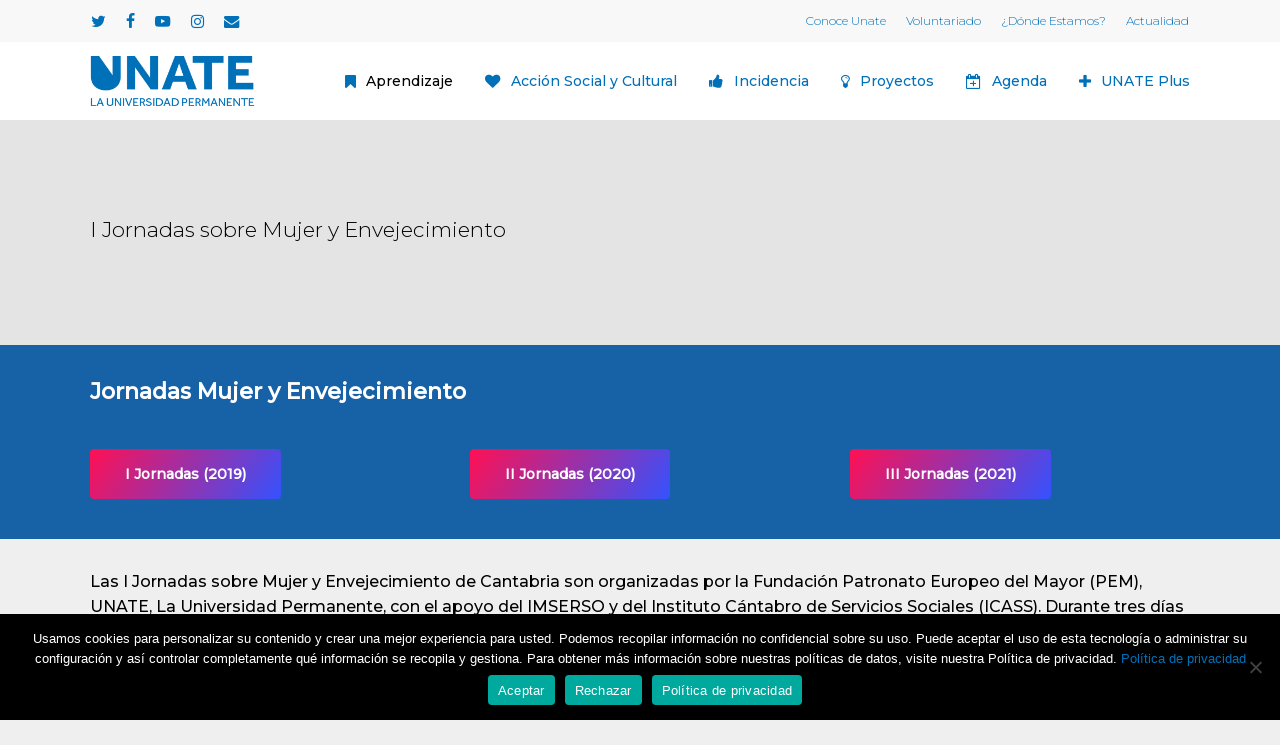

--- FILE ---
content_type: text/html; charset=UTF-8
request_url: https://unate.es/jornadas_mujer_envejecimiento/
body_size: 41249
content:
<!doctype html>
<html lang="es" class="no-js">
<head>
	<meta charset="UTF-8">
	<meta name="viewport" content="width=device-width, initial-scale=1, maximum-scale=1, user-scalable=0"/><meta name='robots' content='index, follow, max-image-preview:large, max-snippet:-1, max-video-preview:-1'/>

	<!-- This site is optimized with the Yoast SEO plugin v26.7 - https://yoast.com/wordpress/plugins/seo/ -->
	<title>I Jornadas sobre Mujer y Envejecimiento - Unate</title>
	<link rel="canonical" href="https://unate.es/jornadas_mujer_envejecimiento/"/>
	<meta property="og:locale" content="es_ES"/>
	<meta property="og:type" content="article"/>
	<meta property="og:title" content="I Jornadas sobre Mujer y Envejecimiento - Unate"/>
	<meta property="og:url" content="https://unate.es/jornadas_mujer_envejecimiento/"/>
	<meta property="og:site_name" content="Unate"/>
	<meta property="article:publisher" content="https://www.facebook.com/UNATECantabria"/>
	<meta property="article:modified_time" content="2021-11-19T09:07:57+00:00"/>
	<meta property="og:image" content="https://unate.es/wp-content/uploads/2020/03/Diseño-sin-título-12.png"/>
	<meta property="og:image:width" content="560"/>
	<meta property="og:image:height" content="315"/>
	<meta property="og:image:type" content="image/png"/>
	<meta name="twitter:card" content="summary_large_image"/>
	<script type="application/ld+json" class="yoast-schema-graph">{"@context":"https://schema.org","@graph":[{"@type":"WebPage","@id":"https://unate.es/jornadas_mujer_envejecimiento/","url":"https://unate.es/jornadas_mujer_envejecimiento/","name":"I Jornadas sobre Mujer y Envejecimiento - Unate","isPartOf":{"@id":"https://unate.es/#website"},"datePublished":"2019-11-04T09:53:45+00:00","dateModified":"2021-11-19T09:07:57+00:00","breadcrumb":{"@id":"https://unate.es/jornadas_mujer_envejecimiento/#breadcrumb"},"inLanguage":"es","potentialAction":[{"@type":"ReadAction","target":["https://unate.es/jornadas_mujer_envejecimiento/"]}]},{"@type":"BreadcrumbList","@id":"https://unate.es/jornadas_mujer_envejecimiento/#breadcrumb","itemListElement":[{"@type":"ListItem","position":1,"name":"Portada","item":"https://unate.es/"},{"@type":"ListItem","position":2,"name":"I Jornadas sobre Mujer y Envejecimiento"}]},{"@type":"WebSite","@id":"https://unate.es/#website","url":"https://unate.es/","name":"Unate","description":"La universidad permanente","publisher":{"@id":"https://unate.es/#organization"},"potentialAction":[{"@type":"SearchAction","target":{"@type":"EntryPoint","urlTemplate":"https://unate.es/?s={search_term_string}"},"query-input":{"@type":"PropertyValueSpecification","valueRequired":true,"valueName":"search_term_string"}}],"inLanguage":"es"},{"@type":"Organization","@id":"https://unate.es/#organization","name":"Unate | La Universidad Permanante","url":"https://unate.es/","logo":{"@type":"ImageObject","inLanguage":"es","@id":"https://unate.es/#/schema/logo/image/","url":"https://unate.es/wp-content/uploads/2022/03/UNATE-1.png","contentUrl":"https://unate.es/wp-content/uploads/2022/03/UNATE-1.png","width":1080,"height":1080,"caption":"Unate | La Universidad Permanante"},"image":{"@id":"https://unate.es/#/schema/logo/image/"},"sameAs":["https://www.facebook.com/UNATECantabria","https://www.youtube.com/channel/UCbQ-Qhn75kBxOiwZyZUybIQ"]}]}</script>
	<!-- / Yoast SEO plugin. -->


<link rel='dns-prefetch' href='//maps.google.com'/>
<link rel='dns-prefetch' href='//www.googletagmanager.com'/>
<link rel='dns-prefetch' href='//fonts.googleapis.com'/>
<link rel="alternate" type="application/rss+xml" title="Unate &raquo; Feed" href="https://unate.es/feed/"/>
<link rel="alternate" type="application/rss+xml" title="Unate &raquo; Feed de los comentarios" href="https://unate.es/comments/feed/"/>
<link rel="alternate" type="text/calendar" title="Unate &raquo; iCal Feed" href="https://unate.es/agenda/?ical=1"/>
<link rel="alternate" title="oEmbed (JSON)" type="application/json+oembed" href="https://unate.es/wp-json/oembed/1.0/embed?url=https%3A%2F%2Funate.es%2Fjornadas_mujer_envejecimiento%2F"/>
<link rel="alternate" title="oEmbed (XML)" type="text/xml+oembed" href="https://unate.es/wp-json/oembed/1.0/embed?url=https%3A%2F%2Funate.es%2Fjornadas_mujer_envejecimiento%2F&#038;format=xml"/>
<link rel="preload" href="https://unate.es/wp-content/themes/salient/css/fonts/icomoon.woff?v=1.7" as="font" type="font/woff" crossorigin="anonymous"><style id='wp-img-auto-sizes-contain-inline-css' type='text/css'>img:is([sizes=auto i],[sizes^="auto," i]){contain-intrinsic-size:3000px 1500px}</style>
<link rel='stylesheet' id='contact-form-7-css' href='https://unate.es/wp-content/plugins/contact-form-7/includes/css/A.styles.css,qver=6.1.4.pagespeed.cf.bY4dTi-wnh.css' type='text/css' media='all'/>
<link rel='stylesheet' id='cookie-notice-front-css' href='https://unate.es/wp-content/plugins/cookie-notice/css/front.min.css,qver=2.5.11.pagespeed.ce.3Umy19VfMz.css' type='text/css' media='all'/>
<link rel='stylesheet' id='wpgmp-frontend-css' href='https://unate.es/wp-content/plugins/wp-google-map-plugin/assets/css/wpgmp_all_frontend.css?ver=4.9.1' type='text/css' media='all'/>
<link rel='stylesheet' id='font-awesome-css' href='https://unate.es/wp-content/themes/salient/css/A.font-awesome.min.css,qver=4.7.1.pagespeed.cf._-hmzW7ch_.css' type='text/css' media='all'/>
<link rel='stylesheet' id='salient-grid-system-css' href='https://unate.es/wp-content/themes/salient/css/build/grid-system.css,qver=18.0.1.pagespeed.ce.O7iXHoBFOH.css' type='text/css' media='all'/>
<link rel='stylesheet' id='main-styles-css' href='https://unate.es/wp-content/themes/salient/css/build/style.css?ver=18.0.1' type='text/css' media='all'/>
<style id='main-styles-inline-css' type='text/css'>html body[data-header-resize="1"] .container-wrap,html body[data-header-format="left-header"][data-header-resize="0"] .container-wrap,html body[data-header-resize="0"] .container-wrap,body[data-header-format="left-header"][data-header-resize="0"] .container-wrap{padding-top:0}.main-content>.row>#breadcrumbs.yoast{padding:20px 0}html:not(.page-trans-loaded) {background-color:#fff}</style>
<link rel='stylesheet' id='nectar-header-megamenu-css' href='https://unate.es/wp-content/themes/salient/css/build/header/header-megamenu.css,qver=18.0.1.pagespeed.ce.oK9LEuxqxe.css' type='text/css' media='all'/>
<link rel='stylesheet' id='nectar-header-secondary-nav-css' href='https://unate.es/wp-content/themes/salient/css/build/header/header-secondary-nav.css,qver=18.0.1.pagespeed.ce.WZQPI0kKVZ.css' type='text/css' media='all'/>
<link rel='stylesheet' id='nectar-element-tabbed-section-css' href='https://unate.es/wp-content/themes/salient/css/build/elements/element-tabbed-section.css,qver=18.0.1.pagespeed.ce.X2gGNT2NQg.css' type='text/css' media='all'/>
<link rel='stylesheet' id='nectar-cf7-css' href='https://unate.es/wp-content/themes/salient/css/build/third-party/cf7.css,qver=18.0.1.pagespeed.ce.wcJ6R2Ky_h.css' type='text/css' media='all'/>
<style id='nectar-basic-events-calendar-css' media='all'>.tribe-events .tribe-events-c-top-bar__nav-list-item,.tribe-events-c-view-selector ul li{list-style:none}body[data-form-style=minimal] .tribe-common .tribe-common-a11y-visual-hide{position:absolute}#ajax-content-wrap .tribe-events .datepicker th{text-align:center;border:none}#ajax-content-wrap .tribe-events .datepicker td{border:none}#ajax-content-wrap .tribe-events .datepicker table{margin-bottom:0}</style>
<link rel='stylesheet' id='nectar_default_font_open_sans-css' href='https://fonts.googleapis.com/css?family=Open+Sans%3A300%2C400%2C600%2C700&#038;subset=latin%2Clatin-ext&#038;display=swap' type='text/css' media='all'/>
<link rel='stylesheet' id='responsive-css' href='https://unate.es/wp-content/themes/salient/css/build/responsive.css?ver=18.0.1' type='text/css' media='all'/>
<link rel='stylesheet' id='skin-material-css' href='https://unate.es/wp-content/themes/salient/css/build/skin-material.css,qver=18.0.1.pagespeed.ce.6Xn5SUYV4i.css' type='text/css' media='all'/>
<link rel='stylesheet' id='salient-wp-menu-dynamic-css' href='https://unate.es/wp-content/uploads/salient/A.menu-dynamic.css,qver=84568.pagespeed.cf.YwUgjcZ5aQ.css' type='text/css' media='all'/>
<link rel='stylesheet' id='js_composer_front-css' href='https://unate.es/wp-content/themes/salient/css/build/plugins/js_composer.css,qver=18.0.1.pagespeed.ce.9wpTKk8-bE.css' type='text/css' media='all'/>
<link rel='stylesheet' id='dynamic-css-css' href='https://unate.es/wp-content/uploads/salient/salient-dynamic-styles.css?ver=59739' type='text/css' media='all'/>
<style id='dynamic-css-inline-css' type='text/css'>#page-header-bg h1,#page-header-bg .subheader,.nectar-box-roll .overlaid-content h1,.nectar-box-roll .overlaid-content .subheader,#page-header-bg #portfolio-nav a i,body .section-title #portfolio-nav a:hover i,.page-header-no-bg h1,.page-header-no-bg span,#page-header-bg #portfolio-nav a i,#page-header-bg span,#page-header-bg #single-below-header a:hover,#page-header-bg #single-below-header a:focus,#page-header-bg.fullscreen-header .author-section a{color:#000!important}body #page-header-bg .pinterest-share i,body #page-header-bg .facebook-share i,body #page-header-bg .linkedin-share i,body #page-header-bg .twitter-share i,body #page-header-bg .google-plus-share i,body #page-header-bg .icon-salient-heart,body #page-header-bg .icon-salient-heart-2{color:#000}#page-header-bg[data-post-hs="default_minimal"] .inner-wrap > a:not(:hover){color:#000;border-color:rgba(0,0,0,.4)}.single #page-header-bg #single-below-header>span{border-color:rgba(0,0,0,.4)}body .section-title #portfolio-nav a:hover i{opacity:.75}.single #page-header-bg .blog-title #single-meta .nectar-social.hover>div a,.single #page-header-bg .blog-title #single-meta>div a,.single #page-header-bg .blog-title #single-meta ul .n-shortcode a,#page-header-bg .blog-title #single-meta .nectar-social.hover .share-btn{border-color:rgba(0,0,0,.4)}.single #page-header-bg .blog-title #single-meta .nectar-social.hover > div a:hover,#page-header-bg .blog-title #single-meta .nectar-social.hover .share-btn:hover,.single #page-header-bg .blog-title #single-meta div > a:hover,.single #page-header-bg .blog-title #single-meta ul .n-shortcode a:hover,.single #page-header-bg .blog-title #single-meta ul li:not(.meta-share-count):hover > a{border-color:rgba(0,0,0,1)}.single #page-header-bg #single-meta div span,.single #page-header-bg #single-meta>div a,.single #page-header-bg #single-meta>div i{color:#000!important}.single #page-header-bg #single-meta ul .meta-share-count .nectar-social a i{color:rgba(0,0,0,.7)!important}.single #page-header-bg #single-meta ul .meta-share-count .nectar-social a:hover i{color:rgba(0,0,0,1)!important}@media only screen and (min-width:1000px){body #ajax-content-wrap.no-scroll{min-height:calc(100vh - 120px);height:calc(100vh - 120px)!important}#page-header-wrap.fullscreen-header,#page-header-wrap.fullscreen-header #page-header-bg,html:not(.nectar-box-roll-loaded) .nectar-box-roll > #page-header-bg.fullscreen-header,.nectar_fullscreen_zoom_recent_projects,#nectar_fullscreen_rows:not(.afterLoaded) > div{height:calc(100vh - 119px)}.wpb_row.vc_row-o-full-height.top-level,.wpb_row.vc_row-o-full-height.top-level>.col.span_12{min-height:calc(100vh - 119px)}html:not(.nectar-box-roll-loaded) .nectar-box-roll > #page-header-bg.fullscreen-header{top:120px}.nectar-slider-wrap[data-fullscreen="true"]:not(.loaded),.nectar-slider-wrap[data-fullscreen="true"]:not(.loaded) .swiper-container{height:calc(100vh - 118px)!important}.admin-bar .nectar-slider-wrap[data-fullscreen="true"]:not(.loaded),.admin-bar .nectar-slider-wrap[data-fullscreen="true"]:not(.loaded) .swiper-container{height:calc(100vh - 118px - 32px)!important}}.admin-bar[class*="page-template-template-no-header"] .wpb_row.vc_row-o-full-height.top-level,.admin-bar[class*="page-template-template-no-header"] .wpb_row.vc_row-o-full-height.top-level>.col.span_12{min-height:calc(100vh - 32px)}body[class*="page-template-template-no-header"] .wpb_row.vc_row-o-full-height.top-level,body[class*="page-template-template-no-header"] .wpb_row.vc_row-o-full-height.top-level>.col.span_12{min-height:100vh}@media only screen and (max-width:999px){.using-mobile-browser #nectar_fullscreen_rows:not(.afterLoaded):not([data-mobile-disable="on"]) > div{height:calc(100vh - 136px)}.using-mobile-browser .wpb_row.vc_row-o-full-height.top-level,.using-mobile-browser .wpb_row.vc_row-o-full-height.top-level>.col.span_12,[data-permanent-transparent="1"].using-mobile-browser .wpb_row.vc_row-o-full-height.top-level,[data-permanent-transparent="1"].using-mobile-browser .wpb_row.vc_row-o-full-height.top-level>.col.span_12{min-height:calc(100vh - 136px)}html:not(.nectar-box-roll-loaded) .nectar-box-roll > #page-header-bg.fullscreen-header,.nectar_fullscreen_zoom_recent_projects,.nectar-slider-wrap[data-fullscreen="true"]:not(.loaded),.nectar-slider-wrap[data-fullscreen="true"]:not(.loaded) .swiper-container,#nectar_fullscreen_rows:not(.afterLoaded):not([data-mobile-disable="on"]) > div{height:calc(100vh - 83px)}.wpb_row.vc_row-o-full-height.top-level,.wpb_row.vc_row-o-full-height.top-level>.col.span_12{min-height:calc(100vh - 83px)}body[data-transparent-header="false"] #ajax-content-wrap.no-scroll{min-height:calc(100vh - 83px);height:calc(100vh - 83px)}}#nectar_fullscreen_rows{background-color:transparent}body .container-wrap .wpb_row[data-column-margin="40px"]:not(.full-width-section):not(.full-width-content):not(.inner_row){margin-bottom:40px}body .container-wrap .vc_row-fluid[data-column-margin="40px"]>.span_12,html body .vc_row-fluid[data-column-margin="40px"]>.span_12,body .container-wrap .vc_row-fluid[data-column-margin="40px"] .full-page-inner>.container>.span_12,body .container-wrap .vc_row-fluid[data-column-margin="40px"] .full-page-inner>.span_12{margin-left:-20px;margin-right:-20px}body .container-wrap .vc_row-fluid[data-column-margin="40px"] .wpb_column:not(.child_column),body .container-wrap .inner_row[data-column-margin="40px"] .child_column,html body .vc_row-fluid[data-column-margin="40px"] .wpb_column:not(.child_column),html body .inner_row[data-column-margin="40px"] .child_column{padding-left:20px;padding-right:20px}.container-wrap .vc_row-fluid[data-column-margin="40px"].full-width-content>.span_12,html body .vc_row-fluid[data-column-margin="40px"].full-width-content>.span_12,.container-wrap .vc_row-fluid[data-column-margin="40px"].full-width-content .full-page-inner>.span_12{margin-left:0;margin-right:0;padding-left:20px;padding-right:20px}@media only screen and (max-width:999px) and (min-width:691px){.vc_row-fluid[data-column-margin="40px"] > .span_12 > .one-fourths:not([class*="vc_col-xs-"]),.vc_row-fluid .vc_row-fluid.inner_row[data-column-margin="40px"] > .span_12 > .one-fourths:not([class*="vc_col-xs-"]){margin-bottom:40px}}@media only screen and (max-width:999px){.vc_row-fluid[data-column-margin="40px"] .wpb_column:not([class*="vc_col-xs-"]):not(.child_column):not(:last-child),.inner_row[data-column-margin="40px"] .child_column:not([class*="vc_col-xs-"]):not(:last-child){margin-bottom:40px}}.screen-reader-text,.nectar-skip-to-content:not(:focus){border:0;clip:rect(1px,1px,1px,1px);clip-path:inset(50%);height:1px;margin:-1px;overflow:hidden;padding:0;position:absolute!important;width:1px;word-wrap:normal!important}.row .col img:not([srcset]){width:auto}.row .col img.img-with-animation.nectar-lazy:not([srcset]){width:100%}.tribe-events .tribe-events-c-ical__link{align-items:center;background-color:#fff;border:1px solid #1761a7;border-radius:4px;color:#1761a7;font-weight:700}.tabbed[data-style*="material"] .wpb_tabs_nav{margin-bottom:10px}.tribe-events .tribe-events-c-ical__link:active,.tribe-events .tribe-events-c-ical__link:focus,.tribe-events .tribe-events-c-ical__link:hover{color:#fff;background-color:#1761a7}#header-outer #header-secondary-outer .sf-menu .megamenu li ul, #header-outer #top .sf-menu .megamenu li ul, [data-header-color=light] #header-outer:not(.transparent) .sf-menu>.megamenu li ul {margin-left:20px}.tribe-events-pro .tribe-events-pro-week-grid__header-column--current .tribe-events-pro-week-grid__header-column-daynum,.tribe-events-pro .tribe-events-pro-week-grid__header-column--current .tribe-events-pro-week-grid__header-column-daynum-link{color:#1761a7}</style>
<link rel='stylesheet' id='__EPYT__style-css' href='https://unate.es/wp-content/plugins/youtube-embed-plus/styles/ytprefs.min.css,qver=14.2.4.pagespeed.ce.p3B5orFDbG.css' type='text/css' media='all'/>
<style id='__EPYT__style-inline-css' type='text/css'>.epyt-gallery-thumb{width:33.333%}</style>
<link rel='stylesheet' id='redux-google-fonts-salient_redux-css' href='https://fonts.googleapis.com/css?family=Montserrat%3A500%2C300&#038;display=swap&#038;ver=6.9' type='text/css' media='all'/>
<link rel='stylesheet' id='sib-front-css-css' href='https://unate.es/wp-content/plugins/mailin/css/mailin-front.css?ver=6.9' type='text/css' media='all'/>
<script type="text/javascript" src="https://unate.es/wp-includes/js/dist/hooks.min.js,qver=dd5603f07f9220ed27f1.pagespeed.ce.kOkyvZ5iWD.js" id="wp-hooks-js"></script>
<script type="text/javascript" id="cookie-notice-front-js-before">//<![CDATA[
var cnArgs={"ajaxUrl":"https:\/\/unate.es\/wp-admin\/admin-ajax.php","nonce":"abbe3c6ec2","hideEffect":"fade","position":"bottom","onScroll":false,"onScrollOffset":100,"onClick":false,"cookieName":"cookie_notice_accepted","cookieTime":15811200,"cookieTimeRejected":15811200,"globalCookie":false,"redirection":false,"cache":false,"revokeCookies":false,"revokeCookiesOpt":"automatic"};
//]]></script>
<script type="text/javascript" src="https://unate.es/wp-content/plugins/cookie-notice/js/front.min.js,qver=2.5.11.pagespeed.ce.0NjsgeNdZu.js" id="cookie-notice-front-js"></script>
<script type="text/javascript" id="say-what-js-js-extra">//<![CDATA[
var say_what_data={"replacements":{"salient|Read More|":"Leer m\u00e1s","salient|Read Article|":"Leer art\u00edculo","Salient|In|":"En","Salient|MENU|":"Municipios"}};
//]]></script>
<script src="https://unate.es/wp-content,_plugins,_say-what,_assets,_build,_frontend.js,qver==fd31684c45e4d85aeb4e+wp-includes,_js,_jquery,_jquery.min.js,qver==3.7.1.pagespeed.jc.7tgss0-xDX.js"></script><script>eval(mod_pagespeed_LHzY3_vLWV);</script>
<script>eval(mod_pagespeed_zTAsW_19em);</script>
<script type="text/javascript" src="https://unate.es/wp-includes/js/jquery/jquery-migrate.min.js,qver=3.4.1.pagespeed.jm.bhhu-RahTI.js" id="jquery-migrate-js"></script>

<!-- Fragmento de código de la etiqueta de Google (gtag.js) añadida por Site Kit -->
<!-- Fragmento de código de Google Analytics añadido por Site Kit -->
<script type="text/javascript" src="https://www.googletagmanager.com/gtag/js?id=GT-TNPBKZN2" id="google_gtagjs-js" async></script>
<script type="text/javascript" id="google_gtagjs-js-after">
/* <![CDATA[ */
window.dataLayer = window.dataLayer || [];function gtag(){dataLayer.push(arguments);}
gtag("set","linker",{"domains":["unate.es"]});
gtag("js", new Date());
gtag("set", "developer_id.dZTNiMT", true);
gtag("config", "GT-TNPBKZN2");
 window._googlesitekit = window._googlesitekit || {}; window._googlesitekit.throttledEvents = []; window._googlesitekit.gtagEvent = (name, data) => { var key = JSON.stringify( { name, data } ); if ( !! window._googlesitekit.throttledEvents[ key ] ) { return; } window._googlesitekit.throttledEvents[ key ] = true; setTimeout( () => { delete window._googlesitekit.throttledEvents[ key ]; }, 5 ); gtag( "event", name, { ...data, event_source: "site-kit" } ); }; 
//# sourceURL=google_gtagjs-js-after
/* ]]> */
</script>
<script type="text/javascript" id="__ytprefs__-js-extra">//<![CDATA[
var _EPYT_={"ajaxurl":"https://unate.es/wp-admin/admin-ajax.php","security":"6e0fc25f4f","gallery_scrolloffset":"20","eppathtoscripts":"https://unate.es/wp-content/plugins/youtube-embed-plus/scripts/","eppath":"https://unate.es/wp-content/plugins/youtube-embed-plus/","epresponsiveselector":"[\"iframe.__youtube_prefs__\",\"iframe[src*='youtube.com']\",\"iframe[src*='youtube-nocookie.com']\",\"iframe[data-ep-src*='youtube.com']\",\"iframe[data-ep-src*='youtube-nocookie.com']\",\"iframe[data-ep-gallerysrc*='youtube.com']\"]","epdovol":"1","version":"14.2.4","evselector":"iframe.__youtube_prefs__[src], iframe[src*=\"youtube.com/embed/\"], iframe[src*=\"youtube-nocookie.com/embed/\"]","ajax_compat":"","maxres_facade":"eager","ytapi_load":"light","pause_others":"","stopMobileBuffer":"1","facade_mode":"","not_live_on_channel":""};
//]]></script>
<script type="text/javascript" src="https://unate.es/wp-content/plugins/youtube-embed-plus/scripts/ytprefs.min.js,qver=14.2.4.pagespeed.ce.5Zu3uz_rVQ.js" id="__ytprefs__-js"></script>
<script type="text/javascript" id="sib-front-js-js-extra">//<![CDATA[
var sibErrMsg={"invalidMail":"Please fill out valid email address","requiredField":"Please fill out required fields","invalidDateFormat":"Please fill out valid date format","invalidSMSFormat":"Please fill out valid phone number"};var ajax_sib_front_object={"ajax_url":"https://unate.es/wp-admin/admin-ajax.php","ajax_nonce":"8272e015d8","flag_url":"https://unate.es/wp-content/plugins/mailin/img/flags/"};
//]]></script>
<script type="text/javascript" src="https://unate.es/wp-content/plugins/mailin/js/mailin-front.js,qver=1765982323.pagespeed.jm.xLY7hGmMgX.js" id="sib-front-js-js"></script>
<script></script><link rel="https://api.w.org/" href="https://unate.es/wp-json/"/><link rel="alternate" title="JSON" type="application/json" href="https://unate.es/wp-json/wp/v2/pages/8819"/><link rel="EditURI" type="application/rsd+xml" title="RSD" href="https://unate.es/xmlrpc.php?rsd"/>
<meta name="generator" content="WordPress 6.9"/>
<link rel='shortlink' href='https://unate.es/?p=8819'/>
<meta name="generator" content="Site Kit by Google 1.170.0"/><meta name="tec-api-version" content="v1"><meta name="tec-api-origin" content="https://unate.es"><link rel="alternate" href="https://unate.es/wp-json/tribe/events/v1/"/><script type="text/javascript">var root=document.getElementsByTagName("html")[0];root.setAttribute("class","js");</script><meta name="generator" content="Powered by WPBakery Page Builder - drag and drop page builder for WordPress."/>
<noscript><style>.wpb_animate_when_almost_visible{opacity:1}</style></noscript><style id='wp-block-paragraph-inline-css' type='text/css'>.is-small-text{font-size:.875em}.is-regular-text{font-size:1em}.is-large-text{font-size:2.25em}.is-larger-text{font-size:3em}.has-drop-cap:not(:focus):first-letter{float:left;font-size:8.4em;font-style:normal;font-weight:100;line-height:.68;margin:.05em .1em 0 0;text-transform:uppercase}body.rtl .has-drop-cap:not(:focus):first-letter{float:none;margin-left:.1em}p.has-drop-cap.has-background{overflow:hidden}:root :where(p.has-background){padding:1.25em 2.375em}:where(p.has-text-color:not(.has-link-color)) a{color:inherit}p.has-text-align-left[style*="writing-mode:vertical-lr"],p.has-text-align-right[style*="writing-mode:vertical-rl"]{rotate:180deg}</style>
<style id='global-styles-inline-css' type='text/css'>:root{--wp--preset--aspect-ratio--square:1;--wp--preset--aspect-ratio--4-3: 4/3;--wp--preset--aspect-ratio--3-4: 3/4;--wp--preset--aspect-ratio--3-2: 3/2;--wp--preset--aspect-ratio--2-3: 2/3;--wp--preset--aspect-ratio--16-9: 16/9;--wp--preset--aspect-ratio--9-16: 9/16;--wp--preset--color--black:#000;--wp--preset--color--cyan-bluish-gray:#abb8c3;--wp--preset--color--white:#fff;--wp--preset--color--pale-pink:#f78da7;--wp--preset--color--vivid-red:#cf2e2e;--wp--preset--color--luminous-vivid-orange:#ff6900;--wp--preset--color--luminous-vivid-amber:#fcb900;--wp--preset--color--light-green-cyan:#7bdcb5;--wp--preset--color--vivid-green-cyan:#00d084;--wp--preset--color--pale-cyan-blue:#8ed1fc;--wp--preset--color--vivid-cyan-blue:#0693e3;--wp--preset--color--vivid-purple:#9b51e0;--wp--preset--gradient--vivid-cyan-blue-to-vivid-purple:linear-gradient(135deg,#0693e3 0%,#9b51e0 100%);--wp--preset--gradient--light-green-cyan-to-vivid-green-cyan:linear-gradient(135deg,#7adcb4 0%,#00d082 100%);--wp--preset--gradient--luminous-vivid-amber-to-luminous-vivid-orange:linear-gradient(135deg,#fcb900 0%,#ff6900 100%);--wp--preset--gradient--luminous-vivid-orange-to-vivid-red:linear-gradient(135deg,#ff6900 0%,#cf2e2e 100%);--wp--preset--gradient--very-light-gray-to-cyan-bluish-gray:linear-gradient(135deg,#eee 0%,#a9b8c3 100%);--wp--preset--gradient--cool-to-warm-spectrum:linear-gradient(135deg,#4aeadc 0%,#9778d1 20%,#cf2aba 40%,#ee2c82 60%,#fb6962 80%,#fef84c 100%);--wp--preset--gradient--blush-light-purple:linear-gradient(135deg,#ffceec 0%,#9896f0 100%);--wp--preset--gradient--blush-bordeaux:linear-gradient(135deg,#fecda5 0%,#fe2d2d 50%,#6b003e 100%);--wp--preset--gradient--luminous-dusk:linear-gradient(135deg,#ffcb70 0%,#c751c0 50%,#4158d0 100%);--wp--preset--gradient--pale-ocean:linear-gradient(135deg,#fff5cb 0%,#b6e3d4 50%,#33a7b5 100%);--wp--preset--gradient--electric-grass:linear-gradient(135deg,#caf880 0%,#71ce7e 100%);--wp--preset--gradient--midnight:linear-gradient(135deg,#020381 0%,#2874fc 100%);--wp--preset--font-size--small:13px;--wp--preset--font-size--medium:20px;--wp--preset--font-size--large:36px;--wp--preset--font-size--x-large:42px;--wp--preset--spacing--20:.44rem;--wp--preset--spacing--30:.67rem;--wp--preset--spacing--40:1rem;--wp--preset--spacing--50:1.5rem;--wp--preset--spacing--60:2.25rem;--wp--preset--spacing--70:3.38rem;--wp--preset--spacing--80:5.06rem;--wp--preset--shadow--natural:6px 6px 9px rgba(0,0,0,.2);--wp--preset--shadow--deep:12px 12px 50px rgba(0,0,0,.4);--wp--preset--shadow--sharp:6px 6px 0 rgba(0,0,0,.2);--wp--preset--shadow--outlined:6px 6px 0 -3px #fff , 6px 6px #000;--wp--preset--shadow--crisp:6px 6px 0 #000}:root{--wp--style--global--content-size:1300px;--wp--style--global--wide-size:1300px}:where(body) {margin:0}.wp-site-blocks>.alignleft{float:left;margin-right:2em}.wp-site-blocks>.alignright{float:right;margin-left:2em}.wp-site-blocks>.aligncenter{justify-content:center;margin-left:auto;margin-right:auto}:where(.is-layout-flex){gap:.5em}:where(.is-layout-grid){gap:.5em}.is-layout-flow>.alignleft{float:left;margin-inline-start:0;margin-inline-end:2em}.is-layout-flow>.alignright{float:right;margin-inline-start:2em;margin-inline-end:0}.is-layout-flow>.aligncenter{margin-left:auto!important;margin-right:auto!important}.is-layout-constrained>.alignleft{float:left;margin-inline-start:0;margin-inline-end:2em}.is-layout-constrained>.alignright{float:right;margin-inline-start:2em;margin-inline-end:0}.is-layout-constrained>.aligncenter{margin-left:auto!important;margin-right:auto!important}.is-layout-constrained > :where(:not(.alignleft):not(.alignright):not(.alignfull)){max-width:var(--wp--style--global--content-size);margin-left:auto!important;margin-right:auto!important}.is-layout-constrained>.alignwide{max-width:var(--wp--style--global--wide-size)}body .is-layout-flex{display:flex}.is-layout-flex{flex-wrap:wrap;align-items:center}.is-layout-flex > :is(*, div){margin:0}body .is-layout-grid{display:grid}.is-layout-grid > :is(*, div){margin:0}body{padding-top:0;padding-right:0;padding-bottom:0;padding-left:0}:root :where(.wp-element-button, .wp-block-button__link){background-color:#32373c;border-width:0;color:#fff;font-family:inherit;font-size:inherit;font-style:inherit;font-weight:inherit;letter-spacing:inherit;line-height:inherit;padding-top: calc(0.667em + 2px);padding-right: calc(1.333em + 2px);padding-bottom: calc(0.667em + 2px);padding-left: calc(1.333em + 2px);text-decoration:none;text-transform:inherit}.has-black-color{color:var(--wp--preset--color--black)!important}.has-cyan-bluish-gray-color{color:var(--wp--preset--color--cyan-bluish-gray)!important}.has-white-color{color:var(--wp--preset--color--white)!important}.has-pale-pink-color{color:var(--wp--preset--color--pale-pink)!important}.has-vivid-red-color{color:var(--wp--preset--color--vivid-red)!important}.has-luminous-vivid-orange-color{color:var(--wp--preset--color--luminous-vivid-orange)!important}.has-luminous-vivid-amber-color{color:var(--wp--preset--color--luminous-vivid-amber)!important}.has-light-green-cyan-color{color:var(--wp--preset--color--light-green-cyan)!important}.has-vivid-green-cyan-color{color:var(--wp--preset--color--vivid-green-cyan)!important}.has-pale-cyan-blue-color{color:var(--wp--preset--color--pale-cyan-blue)!important}.has-vivid-cyan-blue-color{color:var(--wp--preset--color--vivid-cyan-blue)!important}.has-vivid-purple-color{color:var(--wp--preset--color--vivid-purple)!important}.has-black-background-color{background-color:var(--wp--preset--color--black)!important}.has-cyan-bluish-gray-background-color{background-color:var(--wp--preset--color--cyan-bluish-gray)!important}.has-white-background-color{background-color:var(--wp--preset--color--white)!important}.has-pale-pink-background-color{background-color:var(--wp--preset--color--pale-pink)!important}.has-vivid-red-background-color{background-color:var(--wp--preset--color--vivid-red)!important}.has-luminous-vivid-orange-background-color{background-color:var(--wp--preset--color--luminous-vivid-orange)!important}.has-luminous-vivid-amber-background-color{background-color:var(--wp--preset--color--luminous-vivid-amber)!important}.has-light-green-cyan-background-color{background-color:var(--wp--preset--color--light-green-cyan)!important}.has-vivid-green-cyan-background-color{background-color:var(--wp--preset--color--vivid-green-cyan)!important}.has-pale-cyan-blue-background-color{background-color:var(--wp--preset--color--pale-cyan-blue)!important}.has-vivid-cyan-blue-background-color{background-color:var(--wp--preset--color--vivid-cyan-blue)!important}.has-vivid-purple-background-color{background-color:var(--wp--preset--color--vivid-purple)!important}.has-black-border-color{border-color:var(--wp--preset--color--black)!important}.has-cyan-bluish-gray-border-color{border-color:var(--wp--preset--color--cyan-bluish-gray)!important}.has-white-border-color{border-color:var(--wp--preset--color--white)!important}.has-pale-pink-border-color{border-color:var(--wp--preset--color--pale-pink)!important}.has-vivid-red-border-color{border-color:var(--wp--preset--color--vivid-red)!important}.has-luminous-vivid-orange-border-color{border-color:var(--wp--preset--color--luminous-vivid-orange)!important}.has-luminous-vivid-amber-border-color{border-color:var(--wp--preset--color--luminous-vivid-amber)!important}.has-light-green-cyan-border-color{border-color:var(--wp--preset--color--light-green-cyan)!important}.has-vivid-green-cyan-border-color{border-color:var(--wp--preset--color--vivid-green-cyan)!important}.has-pale-cyan-blue-border-color{border-color:var(--wp--preset--color--pale-cyan-blue)!important}.has-vivid-cyan-blue-border-color{border-color:var(--wp--preset--color--vivid-cyan-blue)!important}.has-vivid-purple-border-color{border-color:var(--wp--preset--color--vivid-purple)!important}.has-vivid-cyan-blue-to-vivid-purple-gradient-background{background:var(--wp--preset--gradient--vivid-cyan-blue-to-vivid-purple)!important}.has-light-green-cyan-to-vivid-green-cyan-gradient-background{background:var(--wp--preset--gradient--light-green-cyan-to-vivid-green-cyan)!important}.has-luminous-vivid-amber-to-luminous-vivid-orange-gradient-background{background:var(--wp--preset--gradient--luminous-vivid-amber-to-luminous-vivid-orange)!important}.has-luminous-vivid-orange-to-vivid-red-gradient-background{background:var(--wp--preset--gradient--luminous-vivid-orange-to-vivid-red)!important}.has-very-light-gray-to-cyan-bluish-gray-gradient-background{background:var(--wp--preset--gradient--very-light-gray-to-cyan-bluish-gray)!important}.has-cool-to-warm-spectrum-gradient-background{background:var(--wp--preset--gradient--cool-to-warm-spectrum)!important}.has-blush-light-purple-gradient-background{background:var(--wp--preset--gradient--blush-light-purple)!important}.has-blush-bordeaux-gradient-background{background:var(--wp--preset--gradient--blush-bordeaux)!important}.has-luminous-dusk-gradient-background{background:var(--wp--preset--gradient--luminous-dusk)!important}.has-pale-ocean-gradient-background{background:var(--wp--preset--gradient--pale-ocean)!important}.has-electric-grass-gradient-background{background:var(--wp--preset--gradient--electric-grass)!important}.has-midnight-gradient-background{background:var(--wp--preset--gradient--midnight)!important}.has-small-font-size{font-size:var(--wp--preset--font-size--small)!important}.has-medium-font-size{font-size:var(--wp--preset--font-size--medium)!important}.has-large-font-size{font-size:var(--wp--preset--font-size--large)!important}.has-x-large-font-size{font-size:var(--wp--preset--font-size--x-large)!important}</style>
<link data-pagespeed-no-defer data-nowprocket data-wpacu-skip data-no-optimize data-noptimize rel='stylesheet' id='main-styles-non-critical-css' href='https://unate.es/wp-content/themes/salient/css/build/style-non-critical.css,qver=18.0.1.pagespeed.ce.z4cYgiEXVQ.css' type='text/css' media='all'/>
<link data-pagespeed-no-defer data-nowprocket data-wpacu-skip data-no-optimize data-noptimize rel='stylesheet' id='fancyBox-css' href='https://unate.es/wp-content/themes/salient/css/build/plugins/jquery.fancybox.css,qver=3.3.1.pagespeed.ce.eCbusEpfAx.css' type='text/css' media='all'/>
<link data-pagespeed-no-defer data-nowprocket data-wpacu-skip data-no-optimize data-noptimize rel='stylesheet' id='nectar-ocm-core-css' href='https://unate.es/wp-content/themes/salient/css/build/off-canvas/core.css,qver=18.0.1.pagespeed.ce.S3nHymXb-c.css' type='text/css' media='all'/>
<link data-pagespeed-no-defer data-nowprocket data-wpacu-skip data-no-optimize data-noptimize rel='stylesheet' id='nectar-ocm-fullscreen-legacy-css' href='https://unate.es/wp-content/themes/salient/css/build/off-canvas/fullscreen-legacy.css,qver=18.0.1.pagespeed.ce.72azW0q0sE.css' type='text/css' media='all'/>
</head><body class="wp-singular page-template-default page page-id-8819 wp-theme-salient cookies-not-set tribe-no-js page-template-salient material wpb-js-composer js-comp-ver-8.6.1 vc_responsive" data-footer-reveal="false" data-footer-reveal-shadow="none" data-header-format="default" data-body-border="off" data-boxed-style="" data-header-breakpoint="1000" data-dropdown-style="minimal" data-cae="easeOutCubic" data-cad="750" data-megamenu-width="contained" data-aie="slide-down" data-ls="fancybox" data-apte="standard" data-hhun="0" data-fancy-form-rcs="default" data-form-style="default" data-form-submit="regular" data-is="minimal" data-button-style="slightly_rounded_shadow" data-user-account-button="false" data-flex-cols="true" data-col-gap="default" data-header-inherit-rc="false" data-header-search="false" data-animated-anchors="true" data-ajax-transitions="true" data-full-width-header="false" data-slide-out-widget-area="true" data-slide-out-widget-area-style="fullscreen-alt" data-user-set-ocm="off" data-loading-animation="spin" data-bg-header="false" data-responsive="1" data-ext-responsive="true" data-ext-padding="90" data-header-resize="1" data-header-color="custom" data-transparent-header="false" data-cart="false" data-remove-m-parallax="1" data-remove-m-video-bgs="1" data-m-animate="0" data-force-header-trans-color="light" data-smooth-scrolling="0" data-permanent-transparent="false">
	
	<script type="text/javascript">(function(window,document){document.documentElement.classList.remove("no-js");if(navigator.userAgent.match(/(Android|iPod|iPhone|iPad|BlackBerry|IEMobile|Opera Mini)/)){document.body.className+=" using-mobile-browser mobile ";}if(navigator.userAgent.match(/Mac/)&&navigator.maxTouchPoints&&navigator.maxTouchPoints>2){document.body.className+=" using-ios-device ";}if(!("ontouchstart"in window)){var body=document.querySelector("body");var winW=window.innerWidth;var bodyW=body.clientWidth;if(winW>bodyW+4){body.setAttribute("style","--scroll-bar-w: "+(winW-bodyW-4)+"px");}else{body.setAttribute("style","--scroll-bar-w: 0px");}}})(window,document);</script><nav aria-label="Skip links" class="nectar-skip-to-content-wrap"><a href="#ajax-content-wrap" class="nectar-skip-to-content">Skip to main content</a></nav><div class="ocm-effect-wrap"><div class="ocm-effect-wrap-inner"><div id="ajax-loading-screen" data-disable-mobile="1" data-disable-fade-on-click="0" data-effect="standard" data-method="standard"><div class="loading-icon spin"></div></div>	
	<div id="header-space" data-header-mobile-fixed='1'></div> 
	
		<div id="header-outer" data-has-menu="true" data-has-buttons="no" data-header-button_style="default" data-using-pr-menu="false" data-mobile-fixed="1" data-ptnm="false" data-lhe="animated_underline" data-user-set-bg="#ffffff" data-format="default" data-permanent-transparent="false" data-megamenu-rt="0" data-remove-fixed="0" data-header-resize="1" data-cart="false" data-transparency-option="0" data-box-shadow="none" data-shrink-num="6" data-using-secondary="1" data-using-logo="1" data-logo-height="50" data-m-logo-height="60" data-padding="14" data-full-width="false" data-condense="false">
		
	<div id="header-secondary-outer" class="default" data-mobile="default" data-remove-fixed="0" data-lhe="animated_underline" data-secondary-text="false" data-full-width="false" data-mobile-fixed="1" data-permanent-transparent="false">
		<div class="container">
			<nav aria-label="Secondary Navigation">
				<ul id="social"><li><a target="_blank" rel="noopener" href="https://twitter.com/unatecantabria"><span class="screen-reader-text">twitter</span><i class="fa fa-twitter" aria-hidden="true"></i> </a></li><li><a target="_blank" rel="noopener" href="https://www.facebook.com/UNATECantabria/"><span class="screen-reader-text">facebook</span><i class="fa fa-facebook" aria-hidden="true"></i> </a></li><li><a target="_blank" rel="noopener" href="https://www.youtube.com/channel/UCbQ-Qhn75kBxOiwZyZUybIQ"><span class="screen-reader-text">youtube</span><i class="fa fa-youtube-play" aria-hidden="true"></i> </a></li><li><a target="_blank" rel="noopener" href="https://www.instagram.com/unatecantabria/"><span class="screen-reader-text">instagram</span><i class="fa fa-instagram" aria-hidden="true"></i> </a></li><li><a href="mailto:unate@unate.es"><span class="screen-reader-text">email</span><i class="fa fa-envelope" aria-hidden="true"></i> </a></li></ul>					<ul class="sf-menu">
						<li id="menu-item-15350" class="menu-item menu-item-type-post_type menu-item-object-page nectar-regular-menu-item menu-item-15350"><a href="https://unate.es/unate/"><span class="menu-title-text">Conoce Unate</span></a></li>
<li id="menu-item-16426" class="menu-item menu-item-type-post_type menu-item-object-page nectar-regular-menu-item menu-item-16426"><a href="https://unate.es/voluntariado/"><span class="menu-title-text">Voluntariado</span></a></li>
<li id="menu-item-15348" class="menu-item menu-item-type-post_type menu-item-object-page nectar-regular-menu-item menu-item-15348"><a href="https://unate.es/contacto/"><span class="menu-title-text">¿Dónde Estamos?</span></a></li>
<li id="menu-item-15349" class="menu-item menu-item-type-post_type menu-item-object-page nectar-regular-menu-item menu-item-15349"><a href="https://unate.es/actualidad/"><span class="menu-title-text">Actualidad</span></a></li>
					</ul>
					
			</nav>
		</div>
	</div>


<div id="search-outer" class="nectar">
	<div id="search">
		<div class="container">
			 <div id="search-box">
				 <div class="inner-wrap">
					 <div class="col span_12">
						  <form role="search" action="https://unate.es/" method="GET">
														 <input type="text" name="s" value="" aria-label="Search" placeholder="Search"/>
							 
						<span>Hit enter to search or ESC to close</span>
						<button aria-label="Search" class="search-box__button" type="submit">Search</button>						</form>
					</div><!--/span_12-->
				</div><!--/inner-wrap-->
			 </div><!--/search-box-->
			 <div id="close"><a href="#" role="button"><span class="screen-reader-text">Close Search</span>
				<span class="close-wrap"> <span class="close-line close-line1" role="presentation"></span> <span class="close-line close-line2" role="presentation"></span> </span>				 </a></div>
		 </div><!--/container-->
	</div><!--/search-->
</div><!--/search-outer-->

<header id="top" role="banner" aria-label="Main Menu">
		<div class="container">
		<div class="row">
			<div class="col span_3">
								<a id="logo" href="https://unate.es" data-supplied-ml-starting-dark="true" data-supplied-ml-starting="true" data-supplied-ml="true">
					<img class="stnd skip-lazy default-logo" alt="Unate" src="[data-uri]" srcset="https://unate.es/wp-content/uploads/2024/05/xunate.png.pagespeed.ic.n9GdzIdn6v.webp 1x, https://unate.es/wp-content/uploads/2024/05/xunate.png.pagespeed.ic.n9GdzIdn6v.webp 2x"/><img class="mobile-only-logo skip-lazy" alt="Unate" src="[data-uri]"/><img class="starting-logo mobile-only-logo skip-lazy" alt="Unate" src="[data-uri]"/><img class="starting-logo dark-version mobile-only-logo skip-lazy" alt="Unate" src="[data-uri]"/><img class="starting-logo skip-lazy default-logo" alt="Unate" src="[data-uri]" srcset="https://unate.es/wp-content/uploads/2024/05/xunate_white.png.pagespeed.ic.9Toy7s_uJz.webp 1x, https://unate.es/wp-content/uploads/2024/05/xunate_white.png.pagespeed.ic.9Toy7s_uJz.webp 2x"/><img class="starting-logo dark-version skip-lazy default-logo" alt="Unate" src="[data-uri]" srcset="https://unate.es/wp-content/uploads/2024/05/xperfil_U_azul.png.pagespeed.ic.Xb3_Eo1voO.webp 1x, https://unate.es/wp-content/uploads/2024/05/xperfil_U_azul.png.pagespeed.ic.Xb3_Eo1voO.webp 2x"/>				</a>
							</div><!--/span_3-->

			<div class="col span_9 col_last">
									<div class="nectar-mobile-only mobile-header"><div class="inner"></div></div>
													<div class="slide-out-widget-area-toggle mobile-icon fullscreen-alt" data-custom-color="false" data-icon-animation="simple-transform">
						<div> <a href="#slide-out-widget-area" role="button" aria-label="Navigation Menu" aria-expanded="false" class="closed">
							<span class="screen-reader-text">Menu</span><span aria-hidden="true"> <i class="lines-button x2"> <i class="lines"></i> </i> </span>						</a></div>
					</div>
				
									<nav aria-label="Main Menu">
													<ul class="sf-menu">
								<li id="menu-item-11956" class="menu-item menu-item-type-custom menu-item-object-custom menu-item-has-children megamenu nectar-megamenu-menu-item align-left width-100 menu-item-has-icon nectar-regular-menu-item menu-item-11956"><a aria-haspopup="true" aria-expanded="false"><i class="nectar-menu-icon fa fa-bookmark" role="presentation"></i><span class="menu-title-text">Aprendizaje</span></a>
<ul class="sub-menu">
	<li id="menu-item-18555" class="menu-item menu-item-type-post_type menu-item-object-page nectar-regular-menu-item menu-item-18555"><a href="https://unate.es/verano-2025-en-unate-santander/"><span class="menu-title-text">Verano 2025 en UNATE Santander</span></a></li>
	<li id="menu-item-16954" class="menu-item menu-item-type-post_type menu-item-object-page menu-item-has-children megamenu-column-width-40 megamenu-column-padding-default nectar-regular-menu-item menu-item-16954"><a href="https://unate.es/santander/cursos/" aria-haspopup="true" aria-expanded="false"><span class="menu-title-text">Curso Santander 2025-2026</span><span class="sf-sub-indicator"><i class="fa fa-angle-right icon-in-menu" aria-hidden="true"></i></span></a>
	<ul class="sub-menu">
		<li id="menu-item-16999" class="menu-item menu-item-type-custom menu-item-object-custom menu-item-has-children nectar-regular-menu-item menu-item-16999"><a href="#" aria-haspopup="true" aria-expanded="false"><span class="menu-title-text nectar-inherit-h5">Centros Santander</span><span class="sf-sub-indicator"><i class="fa fa-angle-right icon-in-menu" aria-hidden="true"></i></span></a>
		<ul class="sub-menu">
			<li id="menu-item-17009" class="menu-item menu-item-type-post_type menu-item-object-page nectar-regular-menu-item menu-item-17009"><a href="https://unate.es/santander/cursos/ets-nautica/"><span class="menu-title-text">Centro UNATE Náutica</span></a></li>
			<li id="menu-item-16998" class="menu-item menu-item-type-post_type menu-item-object-page nectar-regular-menu-item menu-item-16998"><a href="https://unate.es/santander/cursos/magallanes/"><span class="menu-title-text">Centro UNATE Magallanes</span></a></li>
			<li id="menu-item-17012" class="menu-item menu-item-type-post_type menu-item-object-page nectar-regular-menu-item menu-item-17012"><a href="https://unate.es/santander/cursos/perines/"><span class="menu-title-text">Centro UNATE Perines</span></a></li>
			<li id="menu-item-17013" class="menu-item menu-item-type-post_type menu-item-object-page nectar-regular-menu-item menu-item-17013"><a href="https://unate.es/santander/cursos/vargas/"><span class="menu-title-text">Centro UNATE Vargas</span></a></li>
			<li id="menu-item-17014" class="menu-item menu-item-type-custom menu-item-object-custom nectar-regular-menu-item menu-item-17014"><a href="#"><span class="menu-title-text">&#8211;</span></a></li>
			<li id="menu-item-16942" class="menu-item menu-item-type-post_type menu-item-object-page nectar-regular-menu-item menu-item-16942"><a href="https://unate.es/docentes/"><span class="menu-title-text">Docentes</span></a></li>
		</ul>
</li>
	</ul>
</li>
	<li id="menu-item-14244" class="menu-item menu-item-type-post_type menu-item-object-page megamenu-column-padding-default nectar-regular-menu-item menu-item-14244"><a href="https://unate.es/torrelavega/cursos/"><span class="menu-title-text nectar-inherit-h2">Torrelavega</span><span class="nectar-menu-label nectar-pseudo-expand">Nuevo Curso 2025-2026</span></a></li>
	<li id="menu-item-17000" class="menu-item menu-item-type-custom menu-item-object-custom menu-item-has-children nectar-regular-menu-item menu-item-17000"><a href="#" aria-haspopup="true" aria-expanded="false"><span class="menu-title-text">Otros territorios Curso 2025-2026</span><span class="sf-sub-indicator"><i class="fa fa-angle-right icon-in-menu" aria-hidden="true"></i></span></a>
	<ul class="sub-menu">
		<li id="menu-item-14382" class="menu-item menu-item-type-post_type menu-item-object-page menu-item-has-icon nectar-regular-menu-item menu-item-14382"><a href="https://unate.es/bezana/cursos/"><i class="nectar-menu-icon fa fa-bookmark" role="presentation"></i><span class="menu-title-text">Bezana</span></a></li>
		<li id="menu-item-13920" class="menu-item menu-item-type-post_type menu-item-object-page menu-item-has-icon nectar-regular-menu-item menu-item-13920"><a href="https://unate.es/camargo/curso/"><i class="nectar-menu-icon fa fa-bookmark" role="presentation"></i><span class="menu-title-text">Camargo</span></a></li>
		<li id="menu-item-14440" class="menu-item menu-item-type-post_type menu-item-object-page menu-item-has-icon nectar-regular-menu-item menu-item-14440"><a href="https://unate.es/laredo/cursos/"><i class="nectar-menu-icon fa fa-bookmark" role="presentation"></i><span class="menu-title-text">Laredo</span></a></li>
		<li id="menu-item-19116" class="menu-item menu-item-type-post_type menu-item-object-page menu-item-has-icon nectar-regular-menu-item menu-item-19116"><a href="https://unate.es/los-corrales/"><i class="nectar-menu-icon fa fa-bookmark" role="presentation"></i><span class="menu-title-text">Los Corrales</span></a></li>
		<li id="menu-item-19022" class="menu-item menu-item-type-post_type menu-item-object-page menu-item-has-icon nectar-regular-menu-item menu-item-19022"><a href="https://unate.es/pielagos/cursos-2/"><i class="nectar-menu-icon fa fa-bookmark" role="presentation"></i><span class="menu-title-text">Piélagos</span></a></li>
		<li id="menu-item-14278" class="menu-item menu-item-type-post_type menu-item-object-page menu-item-has-icon nectar-regular-menu-item menu-item-14278"><a href="https://unate.es/reinosa/cursos/"><i class="nectar-menu-icon fa fa-bookmark" role="presentation"></i><span class="menu-title-text">Reinosa</span></a></li>
		<li id="menu-item-19099" class="menu-item menu-item-type-post_type menu-item-object-page menu-item-has-icon nectar-regular-menu-item menu-item-19099"><a href="https://unate.es/santa-maria-de-cayon/"><i class="nectar-menu-icon fa fa-bookmark" role="presentation"></i><span class="menu-title-text">Santa María de Cayón</span></a></li>
		<li id="menu-item-19100" class="menu-item menu-item-type-post_type menu-item-object-page menu-item-has-icon nectar-regular-menu-item menu-item-19100"><a href="https://unate.es/toranzo/"><i class="nectar-menu-icon fa fa-bookmark" role="presentation"></i><span class="menu-title-text">Corvera de Toranzo</span></a></li>
	</ul>
</li>
</ul>
</li>
<li id="menu-item-12913" class="menu-item menu-item-type-custom menu-item-object-custom menu-item-has-children menu-item-has-icon nectar-regular-menu-item menu-item-12913"><a href="#" aria-haspopup="true" aria-expanded="false"><i class="nectar-menu-icon fa fa-heart" role="presentation"></i><span class="menu-title-text">Acción Social y Cultural</span></a>
<ul class="sub-menu">
	<li id="menu-item-12912" class="menu-item menu-item-type-post_type menu-item-object-page nectar-regular-menu-item menu-item-12912"><a href="https://unate.es/viajes/"><span class="menu-title-text">Programa de Viajes UNATE</span></a></li>
	<li id="menu-item-8053" class="menu-item menu-item-type-post_type menu-item-object-page nectar-regular-menu-item menu-item-8053"><a href="https://unate.es/catedra-casado-soto/"><span class="menu-title-text">Cátedra Abierta ‘José Luis Casado Soto’</span></a></li>
	<li id="menu-item-17220" class="menu-item menu-item-type-post_type menu-item-object-page nectar-regular-menu-item menu-item-17220"><a href="https://unate.es/torrelavega/iii-semana-cultural/"><span class="menu-title-text">III SEMANA CULTURAL DE UNATE TORRELAVEGA</span></a></li>
</ul>
</li>
<li id="menu-item-11955" class="menu-item menu-item-type-post_type menu-item-object-page menu-item-has-children menu-item-has-icon nectar-regular-menu-item menu-item-11955"><a href="https://unate.es/cultura/" aria-haspopup="true" aria-expanded="false"><i class="nectar-menu-icon fa fa-thumbs-up" role="presentation"></i><span class="menu-title-text">Incidencia</span></a>
<ul class="sub-menu">
	<li id="menu-item-14706" class="menu-item menu-item-type-post_type menu-item-object-page nectar-regular-menu-item menu-item-14706"><a href="https://unate.es/iv_jornadas_mujer_envejecimiento/"><span class="menu-title-text">Mujer y Envejecimiento</span></a></li>
	<li id="menu-item-15524" class="menu-item menu-item-type-post_type menu-item-object-page nectar-regular-menu-item menu-item-15524"><a href="https://unate.es/certamen-fotografia/"><span class="menu-title-text">Certamen Fotografía</span></a></li>
	<li id="menu-item-17963" class="menu-item menu-item-type-post_type menu-item-object-page nectar-regular-menu-item menu-item-17963"><a href="https://unate.es/la-violencia-de-genero-contra-mujeres-mayores-nombrar-lo-invisibilizado/"><span class="menu-title-text">La violencia de género contra mujeres mayores: nombrar lo invisibilizado</span></a></li>
</ul>
</li>
<li id="menu-item-11332" class="menu-item menu-item-type-post_type menu-item-object-page megamenu nectar-megamenu-menu-item align-left width-75 menu-item-has-icon nectar-regular-menu-item menu-item-11332"><a href="https://unate.es/proyectos/"><i class="nectar-menu-icon fa fa-lightbulb-o" role="presentation"></i><span class="menu-title-text">Proyectos</span></a></li>
<li id="menu-item-10681" class="menu-item menu-item-type-custom menu-item-object-custom menu-item-has-icon nectar-regular-menu-item menu-item-10681"><a href="/agenda"><i class="nectar-menu-icon fa fa-calendar-plus-o" role="presentation"></i><span class="menu-title-text">Agenda</span></a></li>
<li id="menu-item-8260" class="menu-item menu-item-type-post_type menu-item-object-page menu-item-has-icon nectar-regular-menu-item menu-item-8260"><a href="https://unate.es/programa-unate-plus/"><i class="nectar-menu-icon fa fa-plus" role="presentation"></i><span class="menu-title-text">UNATE Plus</span></a></li>
							</ul>
													<ul class="buttons sf-menu" data-user-set-ocm="off"></ul>
						
					</nav>

					
				</div><!--/span_9-->

				
			</div><!--/row-->
					</div><!--/container-->
	</header>		
	</div>
		<div id="ajax-content-wrap">
<div id="page-header-wrap" data-animate-in-effect="slide-down" data-midnight="light" class="" role="region" aria-label="Page Header"><div id="page-header-bg" class="not-loaded " data-padding-amt="low" data-animate-in-effect="slide-down" data-midnight="light" data-text-effect="none" data-bg-pos="center" data-alignment="left" data-alignment-v="middle" data-parallax="0" data-height="225" style="background-color: #efefef; height:225px;">					<div class="page-header-overlay-color" data-overlay-opacity="default" style="background-color: rgba(0,0,0,0.07);"></div>
				
				<div class="container">
			<div class="row">
				<div class="col span_6 ">
					<div class="inner-wrap">
						<h1>I Jornadas sobre Mujer y Envejecimiento</h1> 						<span class="subheader"></span>
					</div>

										</div>
				</div>

				


			</div>
</div>

</div><div class="container-wrap">
	<div class="container main-content" role="main">
		<div class="row">
			
		<div id="fws_696cca5f6c0eb" data-column-margin="default" data-midnight="dark" class="wpb_row vc_row-fluid vc_row has-global-section" style="padding-top: 0px; padding-bottom: 0px; "><div class="row-bg-wrap" data-bg-animation="none" data-bg-animation-delay="" data-bg-overlay="false"><div class="inner-wrap row-bg-layer"><div class="row-bg viewport-desktop" style=""></div></div></div><div class="row_col_wrap_12 col span_12 dark left">
	<div class="vc_col-sm-12 wpb_column column_container vc_column_container col no-extra-padding inherit_tablet inherit_phone " data-padding-pos="all" data-has-bg-color="false" data-bg-color="" data-bg-opacity="1" data-animation="" data-delay="0">
		<div class="vc_column-inner">
			<div class="wpb_wrapper">
				
		<div id="fws_696cca5f6ca3c" data-column-margin="default" data-midnight="light" class="wpb_row vc_row-fluid vc_row full-width-section has-row-bg-color" style="padding-top: 30px; padding-bottom: 0px; --row-bg-color: #1761a7;"><div class="row-bg-wrap" data-bg-animation="none" data-bg-animation-delay="" data-bg-overlay="false"><div class="inner-wrap row-bg-layer"><div class="row-bg viewport-desktop using-bg-color" style="background-color: #1761a7; "></div></div></div><div class="row_col_wrap_12 col span_12 light left">
	<div class="vc_col-sm-12 wpb_column column_container vc_column_container col no-extra-padding inherit_tablet inherit_phone " data-padding-pos="all" data-has-bg-color="false" data-bg-color="" data-bg-opacity="1" data-animation="" data-delay="0">
		<div class="vc_column-inner">
			<div class="wpb_wrapper">
				
<div class="wpb_text_column wpb_content_element ">
	<h3>Jornadas Mujer y Envejecimiento</h3>
</div>




			</div> 
		</div>
	</div> 
</div></div>
		<div id="fws_696cca5f6d11a" data-column-margin="40px" data-midnight="light" class="wpb_row vc_row-fluid vc_row full-width-section has-row-bg-color" style="padding-top: 30px; padding-bottom: 30px; --row-bg-color: #1761a7;"><div class="row-bg-wrap" data-bg-animation="none" data-bg-animation-delay="" data-bg-overlay="false"><div class="inner-wrap row-bg-layer"><div class="row-bg viewport-desktop using-bg-color" style="background-color: #1761a7; "></div></div></div><div class="row_col_wrap_12 col span_12 light left">
	<div class="vc_col-sm-4 wpb_column column_container vc_column_container col no-extra-padding inherit_tablet inherit_phone " data-padding-pos="all" data-has-bg-color="false" data-bg-color="" data-bg-opacity="1" data-animation="" data-delay="0">
		<div class="vc_column-inner">
			<div class="wpb_wrapper">
				<a class="nectar-button large regular m-extra-color-gradient-1" role="button" style="" href="https://unate.es/jornadas_mujer_envejecimiento/" data-color-override="false" data-hover-color-override="false" data-hover-text-color-override="#fff"><span>I Jornadas (2019)</span></a>
			</div> 
		</div>
	</div> 

	<div class="vc_col-sm-4 wpb_column column_container vc_column_container col no-extra-padding inherit_tablet inherit_phone " data-padding-pos="all" data-has-bg-color="false" data-bg-color="" data-bg-opacity="1" data-animation="" data-delay="0">
		<div class="vc_column-inner">
			<div class="wpb_wrapper">
				<a class="nectar-button large regular m-extra-color-gradient-1" role="button" style="" href="https://unate.es/ii_jornadas_mujer_envejecimiento/" data-color-override="false" data-hover-color-override="false" data-hover-text-color-override="#fff"><span>II Jornadas (2020)</span></a>
			</div> 
		</div>
	</div> 

	<div class="vc_col-sm-4 wpb_column column_container vc_column_container col no-extra-padding inherit_tablet inherit_phone " data-padding-pos="all" data-has-bg-color="false" data-bg-color="" data-bg-opacity="1" data-animation="" data-delay="0">
		<div class="vc_column-inner">
			<div class="wpb_wrapper">
				<a class="nectar-button large regular m-extra-color-gradient-1" role="button" style="" href="https://unate.es/iii_jornadas_mujer_envejecimiento/" data-color-override="false" data-hover-color-override="false" data-hover-text-color-override="#fff"><span>III Jornadas (2021)</span></a>
			</div> 
		</div>
	</div> 
</div></div>
		<div id="fws_696cca5f6dfa4" data-column-margin="default" data-midnight="dark" class="wpb_row vc_row-fluid vc_row" style="padding-top: 0px; padding-bottom: 0px; "><div class="row-bg-wrap" data-bg-animation="none" data-bg-animation-delay="" data-bg-overlay="false"><div class="inner-wrap row-bg-layer"><div class="row-bg viewport-desktop" style=""></div></div></div><div class="row_col_wrap_12 col span_12 dark left">
	<div class="vc_col-sm-12 wpb_column column_container vc_column_container col no-extra-padding inherit_tablet inherit_phone " data-padding-pos="all" data-has-bg-color="false" data-bg-color="" data-bg-opacity="1" data-animation="" data-delay="0">
		<div class="vc_column-inner">
			<div class="wpb_wrapper">
				<div class="divider-wrap" data-alignment="default"><div style="height: 30px;" class="divider"></div></div>
			</div> 
		</div>
	</div> 
</div></div>

			</div> 
		</div>
	</div> 
</div></div>
		<div id="fws_696cca5f6ef01" data-column-margin="default" data-midnight="dark" class="wpb_row vc_row-fluid vc_row" style="padding-top: 0px; padding-bottom: 0px; "><div class="row-bg-wrap" data-bg-animation="none" data-bg-animation-delay="" data-bg-overlay="false"><div class="inner-wrap row-bg-layer"><div class="row-bg viewport-desktop" style=""></div></div></div><div class="row_col_wrap_12 col span_12 dark left">
	<div class="vc_col-sm-12 wpb_column column_container vc_column_container col no-extra-padding inherit_tablet inherit_phone " data-padding-pos="all" data-has-bg-color="false" data-bg-color="" data-bg-opacity="1" data-animation="" data-delay="0">
		<div class="vc_column-inner">
			<div class="wpb_wrapper">
				
<div class="wpb_text_column wpb_content_element ">
	<p>Las I Jornadas sobre Mujer y Envejecimiento de Cantabria son organizadas por la Fundación Patronato Europeo del Mayor (PEM), UNATE, La Universidad Permanente, con el apoyo del IMSERSO y del Instituto Cántabro de Servicios Sociales (ICASS). Durante tres días tendremos la oportunidad de escuchar e interactuar con personas expertas que nos ayudarán a entender y a abordar el envejecimiento desde un enfoque diferencial.<br/>
Las jornadas son de acceso abierto y gratuito y están destinadas a público general interesado, técnicas y técnicos que trabajan con personas mayores. Inscríbete en este formulario y tendrás al final de las jornadas el Dosier Mujer y Envejecimiento.</p>
</div>




			</div> 
		</div>
	</div> 
</div></div>
		<div id="fws_696cca5f6f55e" data-column-margin="default" data-midnight="dark" class="wpb_row vc_row-fluid vc_row" style="padding-top: 0px; padding-bottom: 0px; "><div class="row-bg-wrap" data-bg-animation="none" data-bg-animation-delay="" data-bg-overlay="false"><div class="inner-wrap row-bg-layer"><div class="row-bg viewport-desktop" style=""></div></div></div><div class="row_col_wrap_12 col span_12 dark left">
	<div class="vc_col-sm-8 wpb_column column_container vc_column_container col no-extra-padding inherit_tablet inherit_phone " data-padding-pos="all" data-has-bg-color="false" data-bg-color="" data-bg-opacity="1" data-animation="" data-delay="0">
		<div class="vc_column-inner">
			<div class="wpb_wrapper">
				
<div class="wpb_text_column wpb_content_element ">
	<p>Jueves 12 de diciembre<br/>
Fundación Botín (Salón de actos, Calle Pedrueca)</p>
<p>18:00h Inauguración<br/>
18:30 Conferencia<br/>
<strong>El envejecimiento diferencial, ser mujer y mayor en Españ</strong>a<br/>
<strong>Mónica Ramos Toro</strong><br/>
Antropóloga y gerontóloga. Directora del Instituto de Formación en Gerontología y Servicios Sociales (INGESS). Es también Directora de Proyectos del Instituto Superior de Industrias Culturales y Creativas (InsICC); colaboradora y asesora de simposio sobre envejecimiento en Iberoamérica. En 2016 obtiene el I Premio de Investigación en Estudios de Género G9 Universidades por su Tesis Doctoral «Mujeres mayores: estudio sobre sus necesidades, contribuciones al desarrollo y participación social», defendida en la Universidad Autónoma de Madrid. Es autora del libro ‘Envejecer siendo mujer’ (Ediciones Bellaterra, 2017).</p>
<div class="epyt-video-wrapper"><iframe id="_ytid_30608" width="1080" height="608" data-origwidth="1080" data-origheight="608" data-relstop="1" src="https://www.youtube.com/embed/T0TuEPjRzYM?enablejsapi=1&autoplay=0&cc_load_policy=0&cc_lang_pref=&iv_load_policy=1&loop=0&rel=0&fs=1&playsinline=0&autohide=2&theme=dark&color=red&controls=1&disablekb=0&" class="__youtube_prefs__  no-lazyload" title="YouTube player" allow="fullscreen; accelerometer; autoplay; clipboard-write; encrypted-media; gyroscope; picture-in-picture; web-share" referrerpolicy="strict-origin-when-cross-origin" allowfullscreen data-no-lazy="1" data-skipgform_ajax_framebjll=""></iframe></div>
<p>19:30<br/>
Mujer y envejecimiento en Cantabria, un perfil<br/>
<strong>Antonio Gómez Gutiérrez</strong><br/>
Médico y experto en gestión sanitaria y socio sanitaria. Tiene el máster en Administración y Dirección de Servicios Sanitarios por la Universidad Pon¬tificia de Comillas de Madrid y el Instituto de Adminis¬tración y Dirección de Empresas (ICADE), ha ocupado diversos cargos públicos en gestión de salud en Cantabria y, además de otros procesos de formación, ha sido codirector de las distintas ediciones del Experto Universitario de enfermería Geriátrica y Gerontológica (Universidad de Cantabria).</p>
<p>Viernes 13 de diciembre de 2019<br/>
Fundación Botín (Salón de actos, Calle Pedrueca)</p>
<p>17:00h</p>
<p><strong>Salud y envejecimiento en las mujeres</strong></p>
<p><strong>Paloma Navas Gutiérrez</strong><br/>
Es médica especialista en Medicina Preventiva y Salud Pública. Licenciada en Medicina en la Universidad Autónoma de Madrid, se especializó en el Servicio de Salud de Castilla-La Mancha y durante su residencia se formó en la Escuela Nacional de Sanidad, el hospital Doce de Octubre, el Instituto de Salud Carlos III y Harvard University entre otros. Posteriormente y con el apoyo de una beca Fulbright, se doctora en la Escuela de Salud Pública de la Universidad Johns Hopkins (Baltimore, EEUU) en el departamento de Gestión y Políticas Sanitarias.<br/>
Ha participado en numerosas asociaciones profesionales en papeles de representación como coordinadora nacional de salud pública en IFMSA España, Presidenta de la Asociación de Residentes de Medicina Preventiva o vocal en la Asociación Fulbright de Washington D.C.</p>
<div class="epyt-video-wrapper"><iframe id="_ytid_66831" width="1080" height="608" data-origwidth="1080" data-origheight="608" data-relstop="1" src="https://www.youtube.com/embed/xjQ5qlI4ywU?enablejsapi=1&#038;autoplay=0&#038;cc_load_policy=0&#038;cc_lang_pref=&#038;iv_load_policy=1&#038;loop=0&#038;rel=0&#038;fs=1&#038;playsinline=0&#038;autohide=2&#038;theme=dark&#038;color=red&#038;controls=1&#038;disablekb=0&#038;" class="__youtube_prefs__  epyt-is-override  no-lazyload" title="YouTube player" allow="fullscreen; accelerometer; autoplay; clipboard-write; encrypted-media; gyroscope; picture-in-picture; web-share" referrerpolicy="strict-origin-when-cross-origin" allowfullscreen data-no-lazy="1" data-skipgform_ajax_framebjll=""></iframe></div>
<p>18:15h <strong>Mesa sobre políticas públicas en Cantabria </strong>(Modera: Beatriz Grijuela)<br/>
(con representantes de las administraciones regional y local)<br/>
19:30h<br/>
<strong>Programas para personas cuidadoras de mayores</strong> (o no ser cuidadora y no ser juzgada)</p>
<p><strong>Vanessa Zorrilla Muñoz</strong><br/>
Doctora en Ingeniería Mecánica por la Universidad de Extremadura (2012) y Doctora en Análisis y Evaluación de Procesos Políticos y Sociales por la Universidad Carlos III de Madrid (2017). Dispone de otras titulaciones: Máster en Seguridad y Salud Laboral (2010), Master en Business Administration (2008), Especialización de Postgrado en Prevención de Riesgos Laborales: Seguridad, Higiene, Ergonomía y Psicosociología (2003), Técnica en Gestión de RRHH (2006), Auditora de diversos Sistemas de Gestión (2000-2008) e Ingeniera Técnica en Electrónica Industrial (2000). Forma parte del equipo científico del Instituto Universitario de Estudios de Género (IEG) de la UC3M (dirigido por Cat. Dra. Rosa San Segundo Manuel, y subdirectoras Prof. Dra. María Silveria Agulló Tomás y Prof. Dra. Carmen González Marín). Ha sido investigadora del programa S2015/HUM-3367 (2016-2019) “Envejecimiento Activo, Calidad de Vida y Género” ENCAGE-CM. Participa en la Plataforma Digital Interuniversitaria sobre el Futuro del Trabajo de la Organización Internacional del Trabajo desde el año 2018.</p>
<p>Sábado 14 de diciembre 2019<br/>
Fundación Botín (Salón de actos, Calle Pedrueca)</p>
<p>17:00h.<br/>
Proyección de <strong>Palabra de mujer</strong> (UNATE)</p>
<div class="epyt-video-wrapper"><iframe id="_ytid_75660" width="1080" height="608" data-origwidth="1080" data-origheight="608" data-relstop="1" src="https://www.youtube.com/embed/36o2bYFyusY?enablejsapi=1&autoplay=0&cc_load_policy=0&cc_lang_pref=&iv_load_policy=1&loop=0&rel=0&fs=1&playsinline=0&autohide=2&theme=dark&color=red&controls=1&disablekb=0&" class="__youtube_prefs__  no-lazyload" title="YouTube player" allow="fullscreen; accelerometer; autoplay; clipboard-write; encrypted-media; gyroscope; picture-in-picture; web-share" referrerpolicy="strict-origin-when-cross-origin" allowfullscreen data-no-lazy="1" data-skipgform_ajax_framebjll=""></iframe></div>
<p>17:15h<br/>
<strong>Los retos de la mujer rural en Cantabria ante el envejecimiento</strong><br/>
<strong>María Montesino</strong><br/>
Licenciada en sociología y productora ecológica. Investigadora independiente, su trabajo se centra en la agroecología, el cuerpo, la socioantropología y las artes experimentales como elementos de transgresión social. Forma parte del colectivo La Ortiga, que lleva desarrollando su actividad en el medio rural desde el 2005 con talleres itinerantes, ediciones y encuentros. Ha publicado textos sobre la construcción social de la idea de ruralidad, el cuerpo carnavalesco o la exclusión social. Participa activamente en propuestas culturales y agroalimentarias en, desde y para el territorio con distintos colectivos del estado.</p>
<div class="epyt-video-wrapper"><iframe id="_ytid_46391" width="1080" height="608" data-origwidth="1080" data-origheight="608" data-relstop="1" src="https://www.youtube.com/embed/ULXX0R106F8?enablejsapi=1&autoplay=0&cc_load_policy=0&cc_lang_pref=&iv_load_policy=1&loop=0&rel=0&fs=1&playsinline=0&autohide=2&theme=dark&color=red&controls=1&disablekb=0&" class="__youtube_prefs__  no-lazyload" title="YouTube player" allow="fullscreen; accelerometer; autoplay; clipboard-write; encrypted-media; gyroscope; picture-in-picture; web-share" referrerpolicy="strict-origin-when-cross-origin" allowfullscreen data-no-lazy="1" data-skipgform_ajax_framebjll=""></iframe></div>
<p>18:15h.<strong> Mesa redonda: Envejecer, participar, visibilizar</strong> (Modera: Violeta Santiago)</p>
<div class="epyt-video-wrapper"><iframe id="_ytid_48068" width="1080" height="608" data-origwidth="1080" data-origheight="608" data-relstop="1" src="https://www.youtube.com/embed/Zw9xiEwXKTs?enablejsapi=1&autoplay=0&cc_load_policy=0&cc_lang_pref=&iv_load_policy=1&loop=0&rel=0&fs=1&playsinline=0&autohide=2&theme=dark&color=red&controls=1&disablekb=0&" class="__youtube_prefs__  no-lazyload" title="YouTube player" allow="fullscreen; accelerometer; autoplay; clipboard-write; encrypted-media; gyroscope; picture-in-picture; web-share" referrerpolicy="strict-origin-when-cross-origin" allowfullscreen data-no-lazy="1" data-skipgform_ajax_framebjll=""></iframe></div>
<p>20:00h. Clausura y Concierto ‘<strong>Mujeres que cantan a mujeres</strong>’<br/>
Menhai, Gema Martínez, Eugenia Popova (Chebú)</p>
</div>




<div class="wpb_text_column wpb_content_element ">
	<p><iframe title="Mehnai interpreta Contigo aprendí en las I Jornadas Mujer y Envejecimiento" width="1080" height="608" src="https://www.youtube.com/embed/AXSYsEpD5xo?feature=oembed" frameborder="0" allow="accelerometer; autoplay; clipboard-write; encrypted-media; gyroscope; picture-in-picture" allowfullscreen></iframe></p>
</div>




			</div> 
		</div>
	</div> 

	<div class="vc_col-sm-4 wpb_column column_container vc_column_container col no-extra-padding inherit_tablet inherit_phone " data-padding-pos="all" data-has-bg-color="false" data-bg-color="" data-bg-opacity="1" data-animation="" data-delay="0">
		<div class="vc_column-inner">
			<div class="wpb_wrapper">
				<div class="img-with-aniamtion-wrap " data-max-width="100%" data-max-width-mobile="default" data-shadow="none" data-animation="fade-in">
      <div class="inner">
        <div class="hover-wrap"> 
          <div class="hover-wrap-inner">
            <img fetchpriority="high" decoding="async" class="img-with-animation skip-lazy" data-delay="0" height="288" width="890" data-animation="fade-in" src="https://unate.es/wp-content/uploads/2019/11/cabecera.jpg" alt="" srcset="https://unate.es/wp-content/uploads/2019/11/cabecera.jpg 890w, https://unate.es/wp-content/uploads/2019/11/cabecera-300x97.jpg 300w, https://unate.es/wp-content/uploads/2019/11/cabecera-768x249.jpg 768w" sizes="(max-width: 890px) 100vw, 890px"/>
          </div>
        </div>
        
      </div>
    </div><a class="nectar-button jumbo regular accent-color  regular-button" role="button" style="" href="https://unate.es/wp-content/uploads/2020/01/Memoria-Jornadas-Mujer-y-envejecimiento.pdf" data-color-override="false" data-hover-color-override="false" data-hover-text-color-override="#fff"><span>Memoria Jornadas Mujer y envejecimiento</span></a>
<div class="wpb_text_column wpb_content_element ">
	<p><iframe title="Palabra de mujer, nueve mujeres de UNATE ante el envejecimiento" width="1080" height="608" src="https://www.youtube.com/embed/36o2bYFyusY?feature=oembed" frameborder="0" allow="accelerometer; autoplay; clipboard-write; encrypted-media; gyroscope; picture-in-picture" allowfullscreen></iframe></p>
</div>




			</div> 
		</div>
	</div> 
</div></div>
		</div>
	</div>
	</div>
<style>body .container-wrap .wpb_row[data-column-margin="20px"]:not(.full-width-section):not(.full-width-content):not(.inner_row) {margin-bottom:20px}body .container-wrap .vc_row-fluid[data-column-margin="20px"]>.span_12,html body .vc_row-fluid[data-column-margin="20px"]>.span_12,body .container-wrap .vc_row-fluid[data-column-margin="20px"] .full-page-inner>.container>.span_12,body .container-wrap .vc_row-fluid[data-column-margin="20px"] .full-page-inner>.span_12{margin-left:-10px;margin-right:-10px}body .container-wrap .vc_row-fluid[data-column-margin="20px"] .wpb_column:not(.child_column),
        body .container-wrap .inner_row[data-column-margin="20px"] .child_column,
        html body .vc_row-fluid[data-column-margin="20px"] .wpb_column:not(.child_column),
        html body .inner_row[data-column-margin="20px"] .child_column {padding-left:10px;padding-right:10px}.container-wrap .vc_row-fluid[data-column-margin="20px"].full-width-content>.span_12,html body .vc_row-fluid[data-column-margin="20px"].full-width-content>.span_12,.container-wrap .vc_row-fluid[data-column-margin="20px"].full-width-content .full-page-inner>.span_12{margin-left:0;margin-right:0;padding-left:10px;padding-right:10px}@media only screen and (max-width:999px) and (min-width:691px){.vc_row-fluid[data-column-margin="20px"] > .span_12 > .one-fourths:not([class*="vc_col-xs-"]),
          .vc_row-fluid .vc_row-fluid.inner_row[data-column-margin="20px"] > .span_12 > .one-fourths:not([class*="vc_col-xs-"]) {margin-bottom:20px}}@media only screen and (max-width:999px){.vc_row-fluid[data-column-margin="20px"] .wpb_column:not([class*="vc_col-xs-"]):not(.child_column):not(:last-child),
          .inner_row[data-column-margin="20px"] .child_column:not([class*="vc_col-xs-"]):not(:last-child) {margin-bottom:20px}}#ajax-content-wrap .vc_row.top_margin_0px,body .vc_row.top_margin_0px{margin-top:0}#ajax-content-wrap .vc_row.bottom_margin_0px,body .vc_row.bottom_margin_0px{margin-bottom:0}body .container-wrap .vc_row-fluid[data-column-margin="100px"]>.span_12,html body .vc_row-fluid[data-column-margin="100px"]>.span_12,body .container-wrap .vc_row-fluid[data-column-margin="100px"] .full-page-inner>.container>.span_12,body .container-wrap .vc_row-fluid[data-column-margin="100px"] .full-page-inner>.span_12{margin-left:-50px;margin-right:-50px}body .container-wrap .vc_row-fluid[data-column-margin="100px"] .wpb_column:not(.child_column),
        body .container-wrap .inner_row[data-column-margin="100px"] .child_column,
        html body .vc_row-fluid[data-column-margin="100px"] .wpb_column:not(.child_column),
        html body .inner_row[data-column-margin="100px"] .child_column {padding-left:50px;padding-right:50px}.container-wrap .vc_row-fluid[data-column-margin="100px"].full-width-content>.span_12,html body .vc_row-fluid[data-column-margin="100px"].full-width-content>.span_12,.container-wrap .vc_row-fluid[data-column-margin="100px"].full-width-content .full-page-inner>.span_12{margin-left:0;margin-right:0;padding-left:50px;padding-right:50px}@media only screen and (max-width:999px) and (min-width:691px){.vc_row-fluid[data-column-margin="100px"] > .span_12 > .one-fourths:not([class*="vc_col-xs-"]),
          .vc_row-fluid .vc_row-fluid.inner_row[data-column-margin="100px"] > .span_12 > .one-fourths:not([class*="vc_col-xs-"]) {margin-bottom:100px}}@media only screen and (max-width:999px){.vc_row-fluid[data-column-margin="100px"] .wpb_column:not([class*="vc_col-xs-"]):not(.child_column):not(:last-child),
          .inner_row[data-column-margin="100px"] .child_column:not([class*="vc_col-xs-"]):not(:last-child) {margin-bottom:100px}body .vc_row-fluid:not(.full-width-content) > .span_12 .vc_col-sm-2:not(:last-child):not([class*="vc_col-xs-"]) {margin-bottom:25px}}@media only screen and (min-width:691px) and (max-width:999px){body .vc_col-sm-2{width:31.2%;margin-left:3.1%}body .full-width-content .vc_col-sm-2{width:33.3%;margin-left:0%}.vc_row-fluid .vc_col-sm-2[class*="vc_col-sm-"]:first-child:not([class*="offset"]),
          .vc_row-fluid .vc_col-sm-2[class*="vc_col-sm-"]:nth-child(3n+4):not([class*="offset"]) {margin-left:0}}@media only screen and (max-width:690px){body .vc_row-fluid .vc_col-sm-2:not([class*="vc_col-xs"]),
          body .vc_row-fluid.full-width-content .vc_col-sm-2:not([class*="vc_col-xs"]) {width:50%}.vc_row-fluid .vc_col-sm-2[class*="vc_col-sm-"]:first-child:not([class*="offset"]),
          .vc_row-fluid .vc_col-sm-2[class*="vc_col-sm-"]:nth-child(2n+3):not([class*="offset"]) {margin-left:0}}</style><div class="nectar-global-section nectar_hook_global_section_footer" role="complementary" aria-label="Additional site information"><div class="container normal-container row"> 
		<div id="fws_696cca5fca136" data-column-margin="20px" data-midnight="light" class="wpb_row vc_row-fluid vc_row full-width-section has-row-bg-color  top_margin_0px bottom_margin_0px" style="padding-top: 40px; padding-bottom: 0px; --row-bg-color: #0070b9;"><div class="row-bg-wrap" data-bg-animation="none" data-bg-animation-delay="" data-bg-overlay="false"><div class="inner-wrap row-bg-layer"><div class="row-bg viewport-desktop using-bg-color" style="background-color: #0070b9; "></div></div></div><div class="row_col_wrap_12 col span_12 light left">
	<div class="vc_col-sm-2 wpb_column column_container vc_column_container col no-extra-padding inherit_tablet inherit_phone " data-padding-pos="all" data-has-bg-color="false" data-bg-color="" data-bg-opacity="1" data-animation="" data-delay="0">
		<div class="vc_column-inner">
			<div class="wpb_wrapper">
				<div class="img-with-aniamtion-wrap  custom-size" data-max-width="100%" data-max-width-mobile="default" data-shadow="none" data-animation="none">
      <div class="inner">
        <div class="hover-wrap"> 
          <div class="hover-wrap-inner">
            <img class="img-with-animation skip-lazy" data-delay="0" height="106" width="300" data-animation="none" src="https://unate.es/wp-content/uploads/2024/05/xGgrupoSocialUNATE-300x106.png.pagespeed.ic.cXjZDi1fML.webp" alt="" srcset="https://unate.es/wp-content/uploads/2024/05/GgrupoSocialUNATE-300x106.png 300w, https://unate.es/wp-content/uploads/2024/05/xGgrupoSocialUNATE.png.pagespeed.ic.KRpMjhh4Ou.webp 376w" sizes="(max-width: 300px) 100vw, 300px"/>
          </div>
        </div>
        
      </div>
    </div>
			</div> 
		</div>
	</div> 

	<div class="vc_col-sm-2 wpb_column column_container vc_column_container col no-extra-padding inherit_tablet inherit_phone " data-padding-pos="all" data-has-bg-color="false" data-bg-color="" data-bg-opacity="1" data-animation="" data-delay="0">
		<div class="vc_column-inner">
			<div class="wpb_wrapper">
				<div class="divider-wrap" data-alignment="default"><div style="padding-top: 12.5px; padding-bottom: 12.5px;" class="divider-vertical nectar-bg-default"></div></div>
			</div> 
		</div>
	</div> 

	<div class="vc_col-sm-8 wpb_column column_container vc_column_container col no-extra-padding inherit_tablet inherit_phone " data-padding-pos="all" data-has-bg-color="false" data-bg-color="" data-bg-opacity="1" data-animation="" data-delay="0">
		<div class="vc_column-inner">
			<div class="wpb_wrapper">
				
<div class="wpb_text_column wpb_content_element ">
	<h5>El <strong>Grupo Social UNATE</strong> es la alianza de entidades y proyectos que trabaja con y por las personas mayores. Con un enfoque de derechos humanos y una acción transversal, el Grupo Social UNATE desarrolla una intensa labor de incidencia para modificar los imaginarios edadistas en nuestra sociedad.</h5>
</div>




			</div> 
		</div>
	</div> 
</div></div>
		<div id="fws_696cca5fcacd1" data-column-margin="100px" data-midnight="light" class="wpb_row vc_row-fluid vc_row full-width-section has-row-bg-color  top_margin_0px bottom_margin_0px" style="padding-top: 0px; padding-bottom: 0px; --row-bg-color: #0070b9;"><div class="row-bg-wrap" data-bg-animation="none" data-bg-animation-delay="" data-bg-overlay="false"><div class="inner-wrap row-bg-layer"><div class="row-bg viewport-desktop using-bg-color" style="background-color: #0070b9; "></div></div></div><div class="row_col_wrap_12 col span_12 light left">
	<div class="vc_col-sm-12 wpb_column column_container vc_column_container col no-extra-padding inherit_tablet inherit_phone " data-padding-pos="all" data-has-bg-color="false" data-bg-color="" data-bg-opacity="1" data-animation="" data-delay="0">
		<div class="vc_column-inner">
			<div class="wpb_wrapper">
				<div class="divider-wrap" data-alignment="default"><div style="margin-top: 12.5px; height: 1px; margin-bottom: 12.5px;" data-width="100%" data-animate="" data-animation-delay="" data-color="default" class="divider-border"></div></div>
			</div> 
		</div>
	</div> 
</div></div>
 </div></div>
<div id="footer-outer" data-midnight="light" data-cols="3" data-custom-color="true" data-disable-copyright="false" data-matching-section-color="false" data-copyright-line="false" data-using-bg-img="false" data-bg-img-overlay="0.9" data-full-width="false" data-using-widget-area="true" data-link-hover="default" role="contentinfo">
	
		
	<div id="footer-widgets" data-has-widgets="true" data-cols="3">
		
		<div class="container">
			
						
			<div class="row">
				
								
				<div class="col span_4">
					<div id="media_image-2" class="widget widget_media_image"><h4>Con el patrocinio</h4><a href="https://unate.org/relaciones-institucionales/"><img src="[data-uri]" class="image wp-image-17763  attachment-full size-full" alt="" style="max-width: 100%; height: auto;" title="Con el patrocinio" decoding="async"/></a></div><div id="media_image-7" class="widget widget_media_image"><img width="140" height="140" src="https://unate.es/wp-content/uploads/2024/10/xconsejeria-150x150.png.pagespeed.ic.g8hGlPAqvp.webp" class="image wp-image-17764  attachment-150x140 size-150x140" alt="" style="max-width: 100%; height: auto;" decoding="async" srcset="https://unate.es/wp-content/uploads/2024/10/xconsejeria-150x150.png.pagespeed.ic.g8hGlPAqvp.webp 150w, https://unate.es/wp-content/uploads/2024/10/xconsejeria-140x140.png.pagespeed.ic.WG1eXTZDjE.webp 140w, https://unate.es/wp-content/uploads/2024/10/xconsejeria-100x100.png.pagespeed.ic.Rbnkrl_aes.webp 100w, https://unate.es/wp-content/uploads/2024/10/xconsejeria-45x45.png.pagespeed.ic.4To3qW7m2c.webp 45w" sizes="(max-width: 140px) 100vw, 140px"/></div><div id="media_image-5" class="widget widget_media_image"><img width="341" height="63" src="https://unate.es/wp-content/uploads/2023/08/xlogos2-1.png.pagespeed.ic.zZiXEQTTIO.webp" class="image wp-image-15734  attachment-full size-full" alt="" style="max-width: 100%; height: auto;" decoding="async" srcset="https://unate.es/wp-content/uploads/2023/08/xlogos2-1.png.pagespeed.ic.zZiXEQTTIO.webp 341w, https://unate.es/wp-content/uploads/2023/08/xlogos2-1-300x55.png.pagespeed.ic.E33b5wtiXJ.webp 300w" sizes="(max-width: 341px) 100vw, 341px"/></div><div id="media_image-3" class="widget widget_media_image"><h4>Con la colaboración</h4><img width="231" height="60" src="https://unate.es/wp-content/uploads/2024/10/xuc-300x78.png.pagespeed.ic.R7dLTZyipA.webp" class="image wp-image-17762  attachment-231x60 size-231x60" alt="" style="max-width: 100%; height: auto;" title="Con la colaboración" decoding="async" srcset="https://unate.es/wp-content/uploads/2024/10/xuc-300x78.png.pagespeed.ic.R7dLTZyipA.webp 300w, https://unate.es/wp-content/uploads/2024/10/xuc.png.pagespeed.ic.gTI6WpT2e7.webp 346w" sizes="(max-width: 231px) 100vw, 231px"/></div>					</div>
					
											
						<div class="col span_4">
							<div id="media_image-4" class="widget widget_media_image"><h4>En red con</h4><a href="https://fiapam.org"><img width="80" height="100" src="https://unate.es/wp-content/uploads/2019/05/xfiapam.png.pagespeed.ic.nG9xVcH1a6.webp" class="image wp-image-8038  attachment-full size-full" alt="" style="max-width: 100%; height: auto;" decoding="async"/></a></div><div id="media_image-6" class="widget widget_media_image"><h4>Formamos parte de:</h4><a href="https://innicia.org/red-innicia/"><img src="[data-uri]" class="image wp-image-15914  attachment-full size-full" alt="" style="max-width: 100%; height: auto;" title="Formamos parte de:" decoding="async"/></a></div>								
							</div>
							
												
						
													<div class="col span_4">
								<div id="nav_menu-3" class="widget widget_nav_menu"><h4>Aviso Legal</h4><div class="menu-menu-abajo-container"><ul id="menu-menu-abajo" class="menu"><li id="menu-item-11491" class="menu-item menu-item-type-post_type menu-item-object-page menu-item-11491"><a href="https://unate.es/contacto/tienes-una-propuesta/">¿Tienes una propuesta? ¿Quieres formar parte de nuestro `Silo de saberes´?</a></li>
<li id="menu-item-11574" class="menu-item menu-item-type-post_type menu-item-object-page menu-item-11574"><a href="https://unate.es/aviso-legal/">Aviso Legal</a></li>
<li id="menu-item-11490" class="menu-item menu-item-type-post_type menu-item-object-page menu-item-privacy-policy menu-item-11490"><a rel="privacy-policy" href="https://unate.es/politica-de-privacidad/">Política de privacidad</a></li>
<li id="menu-item-15119" class="menu-item menu-item-type-post_type menu-item-object-page menu-item-15119"><a href="https://unate.es/politica-de-transparencia/">Política de Transparencia</a></li>
<li id="menu-item-13629" class="menu-item menu-item-type-post_type menu-item-object-page menu-item-13629"><a href="https://unate.es/politica-de-evaluacion-de-proveedores/">Política de Evaluación de Proveedores</a></li>
</ul></div></div><div id="block-3" class="widget widget_block widget_text">
<p>Suscribirse a nuestro boletín de actividades</p>
</div><div id="block-2" class="widget widget_block widget_text">
<p>                    <script type="text/javascript">var onloadSibCallback=function(){jQuery('.g-recaptcha').each(function(index,el){grecaptcha.render(el,{'sitekey':jQuery(el).attr('data-sitekey')});});};</script>
					                <script src="https://www.google.com/recaptcha/api.js?onload=onloadSibCallback&render=explicit" async defer></script>
				
			<form id="sib_signup_form_1" method="post" class="sib_signup_form">
				<div class="sib_loader" style="display:none;"><img src="https://unate.es/wp-includes/images/spinner.gif.pagespeed.ce.1Uz1CkS9Cs.gif" alt="loader"></div>
				<input type="hidden" name="sib_form_action" value="subscribe_form_submit">
				<input type="hidden" name="sib_form_id" value="1">
                <input type="hidden" name="sib_form_alert_notice" value="Por favor rellene este campo">
                <input type="hidden" name="sib_form_invalid_email_notice" value="Su dirección de correo electrónico no es válida">
                <input type="hidden" name="sib_security" value="8272e015d8">
				<div class="sib_signup_box_inside_1">
					<div style="/*display:none*/" class="sib_msg_disp">
					</div>
                    					<input type="checkbox" name="terms" required="required"> Acepto los términos y condiciones <a href="https://unate.es/politica-de-privacidad/">Política de Privacidad</a> 
<p class="sib-email-area">
    Dirección de e-mail*
    <input type="email" class="sib-email-area" name="email" required="required">
</p>
<p class="sib-FIRSTNAME-area">
    Nombre
    <input type="text" class="sib-FIRSTNAME-area" name="FIRSTNAME">
</p>
<p class="sib-LASTNAME-area">
    Apellidos
    <input type="text" class="sib-LASTNAME-area" name="LASTNAME">
</p>
<p>
    <input type="submit" class="sib-default-btn" value="Suscribirse">
</p>
<div id="sib_captcha" class="g-recaptcha" data-sitekey="6Lflpq0rAAAAABUlFl-HZwTNyXxBR6Gnm9u9_VkQ"></div>
				</div>
			</form>
			<style>form#sib_signup_form_1{padding:5px;-moz-box-sizing:border-box;-webkit-box-sizing:border-box;box-sizing:border-box}form#sib_signup_form_1 input[type="text"],form#sib_signup_form_1 input[type="email"],form#sib_signup_form_1 select{width:100%;border:1px solid #bbb;height:auto;margin:5px 0 0 0}form#sib_signup_form_1 .sib-default-btn{margin:5px 0;padding:3px 3px;color:#fff;background-color:#333;border-color:#2e2e2e;font-size:16px;font-weight:400;line-height:1.4285;text-align:center;cursor:pointer;vertical-align:middle;-webkit-user-select:none;-moz-user-select:none;-ms-user-select:none;user-select:none;white-space:normal;border:1px solid transparent;border-radius:3px}form#sib_signup_form_1 .sib-default-btn:hover{background-color:#444}form#sib_signup_form_1 p{margin:10px 0 0 0}form#sib_signup_form_1 p.sib-alert-message{padding:6px 12px;margin-bottom:20px;border:1px solid transparent;border-radius:4px;-webkit-box-sizing:border-box;-moz-box-sizing:border-box;box-sizing:border-box}form#sib_signup_form_1 p.sib-alert-message-error{background-color:#f2dede;border-color:#ebccd1;color:#a94442}form#sib_signup_form_1 p.sib-alert-message-success{background-color:#dff0d8;border-color:#d6e9c6;color:#3c763d}form#sib_signup_form_1 p.sib-alert-message-warning{background-color:#fcf8e3;border-color:#faebcc;color:#8a6d3b}</style>
			</p>
</div>									
								</div>
														
															
							</div>
													</div><!--/container-->
					</div><!--/footer-widgets-->
					
					
  <div class="row" id="copyright" data-layout="default">

	<div class="container">

				<div class="col span_5">

			<p>&copy; 2026 Unate. CC Creative Commons</p>
		</div><!--/span_5-->
		
	  <div class="col span_7 col_last">
      <ul class="social">
        <li><a target="_blank" rel="noopener" href="https://twitter.com/unatecantabria"><span class="screen-reader-text">twitter</span><i class="fa fa-twitter" aria-hidden="true"></i></a></li><li><a target="_blank" rel="noopener" href="https://www.facebook.com/UNATECantabria/"><span class="screen-reader-text">facebook</span><i class="fa fa-facebook" aria-hidden="true"></i></a></li><li><a target="_blank" rel="noopener" href="https://www.youtube.com/channel/UCbQ-Qhn75kBxOiwZyZUybIQ"><span class="screen-reader-text">youtube</span><i class="fa fa-youtube-play" aria-hidden="true"></i></a></li><li><a target="_blank" rel="noopener" href=""><span class="screen-reader-text">whatsapp</span><i class="fa fa-whatsapp" aria-hidden="true"></i></a></li><li><a href="http://942228922"><span class="screen-reader-text">phone</span><i class="fa fa-phone" aria-hidden="true"></i></a></li><li><a href="mailto:unate@unate.es"><span class="screen-reader-text">email</span><i class="fa fa-envelope" aria-hidden="true"></i></a></li>      </ul>
	  </div><!--/span_7-->

	  
	</div><!--/container-->
  </div><!--/row-->
		
</div><!--/footer-outer-->


	<div id="slide-out-widget-area-bg" class="fullscreen-alt dark">
		<div class="bg-inner"></div>		</div>

		<div id="slide-out-widget-area" role="dialog" aria-modal="true" aria-label="Off Canvas Menu" class="fullscreen-alt" data-dropdown-func="default" data-back-txt="Back">

			<div class="inner-wrap">
			<div class="inner" data-prepend-menu-mobile="false">

				<a class="slide_out_area_close" href="#"><span class="screen-reader-text">Close Menu</span>
					<span class="close-wrap"> <span class="close-line close-line1" role="presentation"></span> <span class="close-line close-line2" role="presentation"></span> </span>				</a>


									<div class="off-canvas-menu-container mobile-only" role="navigation">

						
						<ul class="menu">
							<li class="menu-item menu-item-type-custom menu-item-object-custom menu-item-has-children menu-item-has-icon menu-item-11956"><a aria-haspopup="true" aria-expanded="false"><i class="nectar-menu-icon fa fa-bookmark"></i><span class="menu-title-text">Aprendizaje</span></a>
<ul class="sub-menu">
	<li class="menu-item menu-item-type-post_type menu-item-object-page menu-item-18555"><a href="https://unate.es/verano-2025-en-unate-santander/">Verano 2025 en UNATE Santander</a></li>
	<li class="menu-item menu-item-type-post_type menu-item-object-page menu-item-has-children menu-item-16954"><a href="https://unate.es/santander/cursos/" aria-haspopup="true" aria-expanded="false">Curso Santander 2025-2026</a>
	<ul class="sub-menu">
		<li class="menu-item menu-item-type-custom menu-item-object-custom menu-item-has-children menu-item-16999"><a href="#" aria-haspopup="true" aria-expanded="false">Centros Santander</a>
		<ul class="sub-menu">
			<li class="menu-item menu-item-type-post_type menu-item-object-page menu-item-17009"><a href="https://unate.es/santander/cursos/ets-nautica/">Centro UNATE Náutica</a></li>
			<li class="menu-item menu-item-type-post_type menu-item-object-page menu-item-16998"><a href="https://unate.es/santander/cursos/magallanes/">Centro UNATE Magallanes</a></li>
			<li class="menu-item menu-item-type-post_type menu-item-object-page menu-item-17012"><a href="https://unate.es/santander/cursos/perines/">Centro UNATE Perines</a></li>
			<li class="menu-item menu-item-type-post_type menu-item-object-page menu-item-17013"><a href="https://unate.es/santander/cursos/vargas/">Centro UNATE Vargas</a></li>
			<li class="menu-item menu-item-type-custom menu-item-object-custom menu-item-17014"><a href="#">&#8211;</a></li>
			<li class="menu-item menu-item-type-post_type menu-item-object-page menu-item-16942"><a href="https://unate.es/docentes/">Docentes</a></li>
		</ul>
</li>
	</ul>
</li>
	<li class="menu-item menu-item-type-post_type menu-item-object-page menu-item-14244"><a href="https://unate.es/torrelavega/cursos/"><span class="menu-title-text">Torrelavega</span><span class="nectar-menu-label nectar-pseudo-expand">Nuevo Curso 2025-2026</span></a></li>
	<li class="menu-item menu-item-type-custom menu-item-object-custom menu-item-has-children menu-item-17000"><a href="#" aria-haspopup="true" aria-expanded="false">Otros territorios Curso 2025-2026</a>
	<ul class="sub-menu">
		<li class="menu-item menu-item-type-post_type menu-item-object-page menu-item-has-icon menu-item-14382"><a href="https://unate.es/bezana/cursos/"><i class="nectar-menu-icon fa fa-bookmark"></i><span class="menu-title-text">Bezana</span></a></li>
		<li class="menu-item menu-item-type-post_type menu-item-object-page menu-item-has-icon menu-item-13920"><a href="https://unate.es/camargo/curso/"><i class="nectar-menu-icon fa fa-bookmark"></i><span class="menu-title-text">Camargo</span></a></li>
		<li class="menu-item menu-item-type-post_type menu-item-object-page menu-item-has-icon menu-item-14440"><a href="https://unate.es/laredo/cursos/"><i class="nectar-menu-icon fa fa-bookmark"></i><span class="menu-title-text">Laredo</span></a></li>
		<li class="menu-item menu-item-type-post_type menu-item-object-page menu-item-has-icon menu-item-19116"><a href="https://unate.es/los-corrales/"><i class="nectar-menu-icon fa fa-bookmark"></i><span class="menu-title-text">Los Corrales</span></a></li>
		<li class="menu-item menu-item-type-post_type menu-item-object-page menu-item-has-icon menu-item-19022"><a href="https://unate.es/pielagos/cursos-2/"><i class="nectar-menu-icon fa fa-bookmark"></i><span class="menu-title-text">Piélagos</span></a></li>
		<li class="menu-item menu-item-type-post_type menu-item-object-page menu-item-has-icon menu-item-14278"><a href="https://unate.es/reinosa/cursos/"><i class="nectar-menu-icon fa fa-bookmark"></i><span class="menu-title-text">Reinosa</span></a></li>
		<li class="menu-item menu-item-type-post_type menu-item-object-page menu-item-has-icon menu-item-19099"><a href="https://unate.es/santa-maria-de-cayon/"><i class="nectar-menu-icon fa fa-bookmark"></i><span class="menu-title-text">Santa María de Cayón</span></a></li>
		<li class="menu-item menu-item-type-post_type menu-item-object-page menu-item-has-icon menu-item-19100"><a href="https://unate.es/toranzo/"><i class="nectar-menu-icon fa fa-bookmark"></i><span class="menu-title-text">Corvera de Toranzo</span></a></li>
	</ul>
</li>
</ul>
</li>
<li class="menu-item menu-item-type-custom menu-item-object-custom menu-item-has-children menu-item-has-icon menu-item-12913"><a href="#" aria-haspopup="true" aria-expanded="false"><i class="nectar-menu-icon fa fa-heart"></i><span class="menu-title-text">Acción Social y Cultural</span></a>
<ul class="sub-menu">
	<li class="menu-item menu-item-type-post_type menu-item-object-page menu-item-12912"><a href="https://unate.es/viajes/">Programa de Viajes UNATE</a></li>
	<li class="menu-item menu-item-type-post_type menu-item-object-page menu-item-8053"><a href="https://unate.es/catedra-casado-soto/">Cátedra Abierta ‘José Luis Casado Soto’</a></li>
	<li class="menu-item menu-item-type-post_type menu-item-object-page menu-item-17220"><a href="https://unate.es/torrelavega/iii-semana-cultural/">III SEMANA CULTURAL DE UNATE TORRELAVEGA</a></li>
</ul>
</li>
<li class="menu-item menu-item-type-post_type menu-item-object-page menu-item-has-children menu-item-has-icon menu-item-11955"><a href="https://unate.es/cultura/" aria-haspopup="true" aria-expanded="false"><i class="nectar-menu-icon fa fa-thumbs-up"></i><span class="menu-title-text">Incidencia</span></a>
<ul class="sub-menu">
	<li class="menu-item menu-item-type-post_type menu-item-object-page menu-item-14706"><a href="https://unate.es/iv_jornadas_mujer_envejecimiento/">Mujer y Envejecimiento</a></li>
	<li class="menu-item menu-item-type-post_type menu-item-object-page menu-item-15524"><a href="https://unate.es/certamen-fotografia/">Certamen Fotografía</a></li>
	<li class="menu-item menu-item-type-post_type menu-item-object-page menu-item-17963"><a href="https://unate.es/la-violencia-de-genero-contra-mujeres-mayores-nombrar-lo-invisibilizado/">La violencia de género contra mujeres mayores: nombrar lo invisibilizado</a></li>
</ul>
</li>
<li class="menu-item menu-item-type-post_type menu-item-object-page menu-item-has-icon menu-item-11332"><a href="https://unate.es/proyectos/"><i class="nectar-menu-icon fa fa-lightbulb-o"></i><span class="menu-title-text">Proyectos</span></a></li>
<li class="menu-item menu-item-type-custom menu-item-object-custom menu-item-has-icon menu-item-10681"><a href="/agenda"><i class="nectar-menu-icon fa fa-calendar-plus-o"></i><span class="menu-title-text">Agenda</span></a></li>
<li class="menu-item menu-item-type-post_type menu-item-object-page menu-item-has-icon menu-item-8260"><a href="https://unate.es/programa-unate-plus/"><i class="nectar-menu-icon fa fa-plus"></i><span class="menu-title-text">UNATE Plus</span></a></li>

						</ul>

						<ul class="menu secondary-header-items">
							<li class="menu-item menu-item-type-post_type menu-item-object-page nectar-regular-menu-item menu-item-15350"><a href="https://unate.es/unate/"><span class="menu-title-text">Conoce Unate</span></a></li>
<li class="menu-item menu-item-type-post_type menu-item-object-page nectar-regular-menu-item menu-item-16426"><a href="https://unate.es/voluntariado/"><span class="menu-title-text">Voluntariado</span></a></li>
<li class="menu-item menu-item-type-post_type menu-item-object-page nectar-regular-menu-item menu-item-15348"><a href="https://unate.es/contacto/"><span class="menu-title-text">¿Dónde Estamos?</span></a></li>
<li class="menu-item menu-item-type-post_type menu-item-object-page nectar-regular-menu-item menu-item-15349"><a href="https://unate.es/actualidad/"><span class="menu-title-text">Actualidad</span></a></li>
						</ul>
					</div>
					<div id="nav_menu-5" class="widget widget_nav_menu"><div class="menu-sdr-container"><ul id="menu-sdr" class="menu"><li id="menu-item-16609" class="menu-item menu-item-type-custom menu-item-object-custom menu-item-has-children menu-item-16609"><a href="#" aria-haspopup="true" aria-expanded="false">Áreas</a>
<ul class="sub-menu">
	<li id="menu-item-16973" class="menu-item menu-item-type-post_type menu-item-object-page menu-item-16973"><a href="https://unate.es/santander/cursos/area-de-arte-y-re-creacion/">Área de Arte y Re-creación</a></li>
	<li id="menu-item-16975" class="menu-item menu-item-type-post_type menu-item-object-page menu-item-16975"><a href="https://unate.es/santander/cursos/area-de-idiomas/">Área de Idiomas</a></li>
	<li id="menu-item-16980" class="menu-item menu-item-type-post_type menu-item-object-page menu-item-16980"><a href="https://unate.es/torrelavega/cursos/aula-de-idiomas/">Torrelavega / Aula de idiomas</a></li>
	<li id="menu-item-16977" class="menu-item menu-item-type-post_type menu-item-object-page menu-item-16977"><a href="https://unate.es/santander/cursos/area-de-tics/">Área de TICs</a></li>
	<li id="menu-item-16974" class="menu-item menu-item-type-post_type menu-item-object-page menu-item-16974"><a href="https://unate.es/santander/cursos/area-de-humanidades-y-ciencias-sociales/">Área de Humanidades y Ciencias Sociales</a></li>
</ul>
</li>
<li id="menu-item-16610" class="menu-item menu-item-type-custom menu-item-object-custom menu-item-has-children menu-item-16610"><a href="#" aria-haspopup="true" aria-expanded="false">Centros</a>
<ul class="sub-menu">
	<li id="menu-item-16978" class="menu-item menu-item-type-post_type menu-item-object-page menu-item-16978"><a href="https://unate.es/santander/cursos/ets-nautica/">Centro UNATE Náutica</a></li>
	<li id="menu-item-16982" class="menu-item menu-item-type-post_type menu-item-object-page menu-item-16982"><a href="https://unate.es/santander/cursos/magallanes/">Centro UNATE Magallanes</a></li>
	<li id="menu-item-16983" class="menu-item menu-item-type-post_type menu-item-object-page menu-item-16983"><a href="https://unate.es/santander/cursos/perines/">Centro UNATE Perines</a></li>
	<li id="menu-item-16984" class="menu-item menu-item-type-post_type menu-item-object-page menu-item-16984"><a href="https://unate.es/santander/cursos/vargas/">Centro UNATE Vargas</a></li>
</ul>
</li>
<li id="menu-item-16611" class="menu-item menu-item-type-custom menu-item-object-custom menu-item-16611"><a href="#">Docentes</a></li>
</ul></div></div>
				</div>

				<div class="bottom-meta-wrap"><ul class="off-canvas-social-links"><li><a target="_blank" rel="noopener" href="https://twitter.com/unatecantabria"><span class="screen-reader-text">twitter</span><i class="fa fa-twitter"></i></a></li><li><a target="_blank" rel="noopener" href="https://www.facebook.com/UNATECantabria/"><span class="screen-reader-text">facebook</span><i class="fa fa-facebook"></i></a></li><li><a target="_blank" rel="noopener" href="https://www.youtube.com/channel/UCbQ-Qhn75kBxOiwZyZUybIQ"><span class="screen-reader-text">youtube</span><i class="fa fa-youtube-play"></i></a></li><li><a target="_blank" rel="noopener" href="https://www.instagram.com/unatecantabria/"><span class="screen-reader-text">instagram</span><i class="fa fa-instagram"></i></a></li><li><a target="_blank" rel="noopener" href=""><span class="screen-reader-text">whatsapp</span><i class="fa fa-whatsapp"></i></a></li><li><a target="_blank" rel="noopener" href="http://942228922"><span class="screen-reader-text">phone</span><i class="fa fa-phone"></i></a></li><li><a target="_blank" rel="noopener" href="mailto:unate@unate.es"><span class="screen-reader-text">email</span><i class="fa fa-envelope"></i></a></li></ul></div><!--/bottom-meta-wrap--></div> <!--/inner-wrap-->
				</div>
		
</div> <!--/ajax-content-wrap-->

</div></div><!--/ocm-effect-wrap--><script type="speculationrules">
{"prefetch":[{"source":"document","where":{"and":[{"href_matches":"/*"},{"not":{"href_matches":["/wp-*.php","/wp-admin/*","/wp-content/uploads/*","/wp-content/*","/wp-content/plugins/*","/wp-content/themes/salient/*","/*\\?(.+)"]}},{"not":{"selector_matches":"a[rel~=\"nofollow\"]"}},{"not":{"selector_matches":".no-prefetch, .no-prefetch a"}}]},"eagerness":"conservative"}]}
</script>
		<script>(function(body){'use strict';body.className=body.className.replace(/\btribe-no-js\b/,'tribe-js');})(document.body);</script>
		<script>//<![CDATA[
var tribe_l10n_datatables={"aria":{"sort_ascending":": activate to sort column ascending","sort_descending":": activate to sort column descending"},"length_menu":"Show _MENU_ entries","empty_table":"No data available in table","info":"Showing _START_ to _END_ of _TOTAL_ entries","info_empty":"Showing 0 to 0 of 0 entries","info_filtered":"(filtered from _MAX_ total entries)","zero_records":"No matching records found","search":"Search:","all_selected_text":"All items on this page were selected. ","select_all_link":"Select all pages","clear_selection":"Clear Selection.","pagination":{"all":"All","next":"Next","previous":"Previous"},"select":{"rows":{"0":"","_":": Selected %d rows","1":": Selected 1 row"}},"datepicker":{"dayNames":["domingo","lunes","martes","mi\u00e9rcoles","jueves","viernes","s\u00e1bado"],"dayNamesShort":["Dom","Lun","Mar","Mi\u00e9","Jue","Vie","S\u00e1b"],"dayNamesMin":["D","L","M","X","J","V","S"],"monthNames":["enero","febrero","marzo","abril","mayo","junio","julio","agosto","septiembre","octubre","noviembre","diciembre"],"monthNamesShort":["enero","febrero","marzo","abril","mayo","junio","julio","agosto","septiembre","octubre","noviembre","diciembre"],"monthNamesMin":["Ene","Feb","Mar","Abr","May","Jun","Jul","Ago","Sep","Oct","Nov","Dic"],"nextText":"Next","prevText":"Prev","currentText":"Today","closeText":"Done","today":"Today","clear":"Clear"}};
//]]></script><script id="wpb-modifications">window.wpbCustomElement=1;</script><script src="https://unate.es/wp-content,_plugins,_the-events-calendar,_common,_build,_js,_user-agent.js,qver==da75d0bdea6dde3898df+wp-includes,_js,_dist,_i18n.min.js,qver==c26c3dc7bed366793375.pagespeed.jc.neLqtlFuIF.js"></script><script>eval(mod_pagespeed_abenWj5MY5);</script>
<script>eval(mod_pagespeed_AEDRVDz0t$);</script>
<script type="text/javascript" id="wp-i18n-js-after">//<![CDATA[
wp.i18n.setLocaleData({'text direction\u0004ltr':['ltr']});
//]]></script>
<script type="text/javascript" src="https://unate.es/wp-content/plugins/contact-form-7/includes/swv/js/index.js,qver=6.1.4.pagespeed.ce.lufcPw6FWe.js" id="swv-js"></script>
<script type="text/javascript" id="contact-form-7-js-translations">//<![CDATA[
(function(domain,translations){var localeData=translations.locale_data[domain]||translations.locale_data.messages;localeData[""].domain=domain;wp.i18n.setLocaleData(localeData,domain);})("contact-form-7",{"translation-revision-date":"2025-12-01 15:45:40+0000","generator":"GlotPress\/4.0.3","domain":"messages","locale_data":{"messages":{"":{"domain":"messages","plural-forms":"nplurals=2; plural=n != 1;","lang":"es"},"This contact form is placed in the wrong place.":["Este formulario de contacto est\u00e1 situado en el lugar incorrecto."],"Error:":["Error:"]}},"comment":{"reference":"includes\/js\/index.js"}});
//]]></script>
<script type="text/javascript" id="contact-form-7-js-before">//<![CDATA[
var wpcf7={"api":{"root":"https:\/\/unate.es\/wp-json\/","namespace":"contact-form-7\/v1"}};
//]]></script>
<script src="https://unate.es/wp-content,_plugins,_contact-form-7,_includes,_js,_index.js,qver==6.1.4+wp-includes,_js,_imagesloaded.min.js,qver==5.0.0+wp-includes,_js,_masonry.min.js,qver==4.2.2+wp-includes,_js,_jquery,_jquery.masonry.min.js,qver==3.1.2b.pagespeed.jc.ZCOtu_5rdm.js"></script><script>eval(mod_pagespeed_WdrK7aiOVP);</script>
<script>eval(mod_pagespeed_IR54J3upZb);</script>
<script>eval(mod_pagespeed_iGeGYL1pCM);</script>
<script>eval(mod_pagespeed_CUuOxgeqOi);</script>
<script type="text/javascript" id="wpgmp-google-map-main-js-extra">//<![CDATA[
var wpgmp_local={"language":"en","apiKey":"","urlforajax":"https://unate.es/wp-admin/admin-ajax.php","nonce":"988f2578e6","wpgmp_country_specific":"","wpgmp_countries":"","wpgmp_assets":"https://unate.es/wp-content/plugins/wp-google-map-plugin/assets/js/","days_to_remember":"","wpgmp_mapbox_key":"","map_provider":"google","route_provider":"openstreet","tiles_provider":"openstreet","use_advanced_marker":"","set_timeout":"100","debug_mode":"","select_radius":"Seleccionar radio","search_placeholder":"Ingrese direcci\u00f3n o latitud o longitud o t\u00edtulo o ciudad o estado o pa\u00eds o c\u00f3digo postal aqu\u00ed...","select":"Seleccionar","select_all":"Seleccionar todo","select_category":"Seleccionar categor\u00eda","all_location":"Todo","show_locations":"Mostrar ubicaciones","sort_by":"Ordenar por","wpgmp_not_working":"no funciona...","place_icon_url":"https://unate.es/wp-content/plugins/wp-google-map-plugin/assets/images/icons/","wpgmp_location_no_results":"No se encontraron resultados.","wpgmp_route_not_avilable":"La ruta no est\u00e1 disponible para su solicitud.","image_path":"https://unate.es/wp-content/plugins/wp-google-map-plugin/assets/images/","default_marker_icon":"https://unate.es/wp-content/plugins/wp-google-map-plugin/assets/images/icons/marker-shape-2.svg","img_grid":"\u003Cspan class='span_grid'\u003E\u003Ca class='wpgmp_grid'\u003E\u003Ci class='wep-icon-grid'\u003E\u003C/i\u003E\u003C/a\u003E\u003C/span\u003E","img_list":"\u003Cspan class='span_list'\u003E\u003Ca class='wpgmp_list'\u003E\u003Ci class='wep-icon-list'\u003E\u003C/i\u003E\u003C/a\u003E\u003C/span\u003E","img_print":"\u003Cspan class='span_print'\u003E\u003Ca class='wpgmp_print' data-action='wpgmp-print'\u003E\u003Ci class='wep-icon-printer'\u003E\u003C/i\u003E\u003C/a\u003E\u003C/span\u003E","hide":"Ocultar","show":"Mostrar","start_location":"Ubicaci\u00f3n de inicio","start_point":"Punto de inicio","radius":"Radio","end_location":"Ubicaci\u00f3n final","take_current_location":"Tomar ubicaci\u00f3n actual","center_location_message":"Tu ubicaci\u00f3n","driving":"Conduciendo","bicycling":"Ciclismo","walking":"Caminando","transit":"Tr\u00e1nsito","metric":"M\u00e9trica","imperial":"Imperial","find_direction":"Encontrar direcci\u00f3n","miles":"Millas","km":"KM","show_amenities":"Mostrar servicios","find_location":"Buscar ubicaciones","locate_me":"Local\u00edzame","prev":"Anterior","next":"Siguiente","ajax_url":"https://unate.es/wp-admin/admin-ajax.php","no_routes":"No se han asignado rutas a este mapa.","no_categories":"No se han asignado categor\u00edas a las ubicaciones.","mobile_marker_size":[24,24],"desktop_marker_size":[32,32],"retina_marker_size":[64,64]};
//]]></script>
<script type="text/javascript" src="https://unate.es/wp-content/plugins/wp-google-map-plugin/assets/js/maps.js,qver=4.9.1.pagespeed.ce.v5UQdyQ1Rr.js" id="wpgmp-google-map-main-js"></script>
<script type="text/javascript" src="https://maps.google.com/maps/api/js?loading=async&amp;libraries=marker%2Cgeometry%2Cplaces%2Cdrawing&amp;callback=wpgmpInitMap&amp;language=en&amp;ver=4.9.1" id="wpgmp-google-api-js"></script>
<script type="text/javascript" src="https://unate.es/wp-content/plugins/wp-google-map-plugin/assets/js/wpgmp_frontend.js?ver=4.9.1" id="wpgmp-frontend-js"></script>
<script src="https://unate.es/wp-content/themes/salient/js/build/third-party,_jquery.easing.min.js,qver==1.3+priority.js,qver==18.0.1+third-party,_transit.min.js,qver==0.9.9+third-party,_waypoints.js,qver==4.0.2+third-party,_imagesLoaded.min.js,qver==4.1.4+third-party,_hoverintent.min.js,qver==1.9.pagespeed.jc.0xx5uLjh6R.js"></script><script>eval(mod_pagespeed_CJ2zCPsfTu);</script>
<script>eval(mod_pagespeed_H6uQKPvMiN);</script>
<script>eval(mod_pagespeed_YZWgh09eTz);</script>
<script>eval(mod_pagespeed_yyNOm4p7Kp);</script>
<script>eval(mod_pagespeed_YrsB2vZ6ck);</script>
<script>eval(mod_pagespeed_6POJOascBj);</script>
<script src="https://unate.es/wp-content/themes/salient/js/build/third-party/jquery.fancybox.js,qver==18.0.1+anime.min.js,qver==4.5.1.pagespeed.jc.jfy8Gbwgjn.js"></script><script>eval(mod_pagespeed_$X2t8ewugQ);</script>
<script>eval(mod_pagespeed_tnDRMS7q86);</script>
<script type="text/javascript" src="https://unate.es/wp-content/themes/salient/js/build/third-party/superfish.js,qver=1.5.8.pagespeed.ce.gg52FnpsMU.js" id="superfish-js"></script>
<script type="text/javascript" id="nectar-frontend-js-extra">//<![CDATA[
var nectarLove={"ajaxurl":"https://unate.es/wp-admin/admin-ajax.php","postID":"8819","rooturl":"https://unate.es","disqusComments":"false","loveNonce":"9232db5ca9","mapApiKey":""};var nectarOptions={"delay_js":"false","smooth_scroll":"false","smooth_scroll_strength":"50","quick_search":"false","react_compat":"disabled","header_entrance":"false","body_border_func":"default","disable_box_roll_mobile":"false","body_border_mobile":"0","dropdown_hover_intent":"default","simplify_ocm_mobile":"0","mobile_header_format":"centered-menu","ocm_btn_position":"default","left_header_dropdown_func":"default","ajax_add_to_cart":"0","ocm_remove_ext_menu_items":"remove_images","woo_product_filter_toggle":"0","woo_sidebar_toggles":"true","woo_sticky_sidebar":"0","woo_minimal_product_hover":"default","woo_minimal_product_effect":"default","woo_related_upsell_carousel":"false","woo_product_variable_select":"default","woo_using_cart_addons":"false","view_transitions_effect":""};var nectar_front_i18n={"menu":"Menu","next":"Next","previous":"Previous","close":"Close"};
//]]></script>
<script type="text/javascript" src="https://unate.es/wp-content/themes/salient/js/build/init.js,qver=18.0.1.pagespeed.ce.-7Fi6yIHBr.js" id="nectar-frontend-js"></script>
<script type="text/javascript" src="https://unate.es/wp-content/plugins/salient-core/js/third-party/touchswipe.min.js,qver=3.1.1.pagespeed.jm.PR-2s0ZR_s.js" id="touchswipe-js"></script>
<script type="text/javascript" src="https://unate.es/wp-content/plugins/google-site-kit/dist/assets/js/googlesitekit-events-provider-contact-form-7-40476021fb6e59177033.js.pagespeed.ce.r18iJPm-Fm.js" id="googlesitekit-events-provider-contact-form-7-js" defer></script>
<script type="text/javascript" src="https://unate.es/wp-content/plugins/youtube-embed-plus/scripts/fitvids.min.js?ver=14.2.4" id="__ytprefsfitvids__-js"></script>
<script type="text/javascript" src="https://unate.es/wp-content/plugins/js_composer_salient/assets/js/dist/js_composer_front.min.js?ver=8.6.1" id="wpb_composer_front_js-js"></script>
<script></script>
		<!-- Cookie Notice plugin v2.5.11 by Hu-manity.co https://hu-manity.co/ -->
		<div id="cookie-notice" role="dialog" class="cookie-notice-hidden cookie-revoke-hidden cn-position-bottom" aria-label="Cookie Notice" style="background-color: rgba(0,0,0,1);"><div class="cookie-notice-container" style="color: #fff"><span id="cn-notice-text" class="cn-text-container">Usamos cookies para personalizar su contenido y crear una mejor experiencia para usted. Podemos recopilar información no confidencial sobre su uso. Puede aceptar el uso de esta tecnología o administrar su configuración y así controlar completamente qué información se recopila y gestiona. Para obtener más información sobre nuestras políticas de datos, visite nuestra Política de privacidad. <a href="https://unate.es/politica-de-privacidad/" target="_self" id="cn-more-info" class="cn-privacy-policy-link cn-link" data-link-url="https://unate.es/politica-de-privacidad/" data-link-target="_self">Política de privacidad</a></span><span id="cn-notice-buttons" class="cn-buttons-container"><button id="cn-accept-cookie" data-cookie-set="accept" class="cn-set-cookie cn-button" aria-label="Aceptar" style="background-color: #00a99d">Aceptar</button><button id="cn-refuse-cookie" data-cookie-set="refuse" class="cn-set-cookie cn-button" aria-label="Rechazar" style="background-color: #00a99d">Rechazar</button><button data-link-url="https://unate.es/politica-de-privacidad/" data-link-target="_self" id="cn-more-info" class="cn-more-info cn-button" aria-label="Política de privacidad" style="background-color: #00a99d">Política de privacidad</button></span><button type="button" id="cn-close-notice" data-cookie-set="accept" class="cn-close-icon" aria-label="Rechazar"></button></div>
			
		</div>
		<!-- / Cookie Notice plugin --></body>
</html>

--- FILE ---
content_type: text/html; charset=utf-8
request_url: https://www.google.com/recaptcha/api2/anchor?ar=1&k=6Lflpq0rAAAAABUlFl-HZwTNyXxBR6Gnm9u9_VkQ&co=aHR0cHM6Ly91bmF0ZS5lczo0NDM.&hl=en&v=PoyoqOPhxBO7pBk68S4YbpHZ&size=normal&anchor-ms=20000&execute-ms=30000&cb=gu7ve1g7zntp
body_size: 49432
content:
<!DOCTYPE HTML><html dir="ltr" lang="en"><head><meta http-equiv="Content-Type" content="text/html; charset=UTF-8">
<meta http-equiv="X-UA-Compatible" content="IE=edge">
<title>reCAPTCHA</title>
<style type="text/css">
/* cyrillic-ext */
@font-face {
  font-family: 'Roboto';
  font-style: normal;
  font-weight: 400;
  font-stretch: 100%;
  src: url(//fonts.gstatic.com/s/roboto/v48/KFO7CnqEu92Fr1ME7kSn66aGLdTylUAMa3GUBHMdazTgWw.woff2) format('woff2');
  unicode-range: U+0460-052F, U+1C80-1C8A, U+20B4, U+2DE0-2DFF, U+A640-A69F, U+FE2E-FE2F;
}
/* cyrillic */
@font-face {
  font-family: 'Roboto';
  font-style: normal;
  font-weight: 400;
  font-stretch: 100%;
  src: url(//fonts.gstatic.com/s/roboto/v48/KFO7CnqEu92Fr1ME7kSn66aGLdTylUAMa3iUBHMdazTgWw.woff2) format('woff2');
  unicode-range: U+0301, U+0400-045F, U+0490-0491, U+04B0-04B1, U+2116;
}
/* greek-ext */
@font-face {
  font-family: 'Roboto';
  font-style: normal;
  font-weight: 400;
  font-stretch: 100%;
  src: url(//fonts.gstatic.com/s/roboto/v48/KFO7CnqEu92Fr1ME7kSn66aGLdTylUAMa3CUBHMdazTgWw.woff2) format('woff2');
  unicode-range: U+1F00-1FFF;
}
/* greek */
@font-face {
  font-family: 'Roboto';
  font-style: normal;
  font-weight: 400;
  font-stretch: 100%;
  src: url(//fonts.gstatic.com/s/roboto/v48/KFO7CnqEu92Fr1ME7kSn66aGLdTylUAMa3-UBHMdazTgWw.woff2) format('woff2');
  unicode-range: U+0370-0377, U+037A-037F, U+0384-038A, U+038C, U+038E-03A1, U+03A3-03FF;
}
/* math */
@font-face {
  font-family: 'Roboto';
  font-style: normal;
  font-weight: 400;
  font-stretch: 100%;
  src: url(//fonts.gstatic.com/s/roboto/v48/KFO7CnqEu92Fr1ME7kSn66aGLdTylUAMawCUBHMdazTgWw.woff2) format('woff2');
  unicode-range: U+0302-0303, U+0305, U+0307-0308, U+0310, U+0312, U+0315, U+031A, U+0326-0327, U+032C, U+032F-0330, U+0332-0333, U+0338, U+033A, U+0346, U+034D, U+0391-03A1, U+03A3-03A9, U+03B1-03C9, U+03D1, U+03D5-03D6, U+03F0-03F1, U+03F4-03F5, U+2016-2017, U+2034-2038, U+203C, U+2040, U+2043, U+2047, U+2050, U+2057, U+205F, U+2070-2071, U+2074-208E, U+2090-209C, U+20D0-20DC, U+20E1, U+20E5-20EF, U+2100-2112, U+2114-2115, U+2117-2121, U+2123-214F, U+2190, U+2192, U+2194-21AE, U+21B0-21E5, U+21F1-21F2, U+21F4-2211, U+2213-2214, U+2216-22FF, U+2308-230B, U+2310, U+2319, U+231C-2321, U+2336-237A, U+237C, U+2395, U+239B-23B7, U+23D0, U+23DC-23E1, U+2474-2475, U+25AF, U+25B3, U+25B7, U+25BD, U+25C1, U+25CA, U+25CC, U+25FB, U+266D-266F, U+27C0-27FF, U+2900-2AFF, U+2B0E-2B11, U+2B30-2B4C, U+2BFE, U+3030, U+FF5B, U+FF5D, U+1D400-1D7FF, U+1EE00-1EEFF;
}
/* symbols */
@font-face {
  font-family: 'Roboto';
  font-style: normal;
  font-weight: 400;
  font-stretch: 100%;
  src: url(//fonts.gstatic.com/s/roboto/v48/KFO7CnqEu92Fr1ME7kSn66aGLdTylUAMaxKUBHMdazTgWw.woff2) format('woff2');
  unicode-range: U+0001-000C, U+000E-001F, U+007F-009F, U+20DD-20E0, U+20E2-20E4, U+2150-218F, U+2190, U+2192, U+2194-2199, U+21AF, U+21E6-21F0, U+21F3, U+2218-2219, U+2299, U+22C4-22C6, U+2300-243F, U+2440-244A, U+2460-24FF, U+25A0-27BF, U+2800-28FF, U+2921-2922, U+2981, U+29BF, U+29EB, U+2B00-2BFF, U+4DC0-4DFF, U+FFF9-FFFB, U+10140-1018E, U+10190-1019C, U+101A0, U+101D0-101FD, U+102E0-102FB, U+10E60-10E7E, U+1D2C0-1D2D3, U+1D2E0-1D37F, U+1F000-1F0FF, U+1F100-1F1AD, U+1F1E6-1F1FF, U+1F30D-1F30F, U+1F315, U+1F31C, U+1F31E, U+1F320-1F32C, U+1F336, U+1F378, U+1F37D, U+1F382, U+1F393-1F39F, U+1F3A7-1F3A8, U+1F3AC-1F3AF, U+1F3C2, U+1F3C4-1F3C6, U+1F3CA-1F3CE, U+1F3D4-1F3E0, U+1F3ED, U+1F3F1-1F3F3, U+1F3F5-1F3F7, U+1F408, U+1F415, U+1F41F, U+1F426, U+1F43F, U+1F441-1F442, U+1F444, U+1F446-1F449, U+1F44C-1F44E, U+1F453, U+1F46A, U+1F47D, U+1F4A3, U+1F4B0, U+1F4B3, U+1F4B9, U+1F4BB, U+1F4BF, U+1F4C8-1F4CB, U+1F4D6, U+1F4DA, U+1F4DF, U+1F4E3-1F4E6, U+1F4EA-1F4ED, U+1F4F7, U+1F4F9-1F4FB, U+1F4FD-1F4FE, U+1F503, U+1F507-1F50B, U+1F50D, U+1F512-1F513, U+1F53E-1F54A, U+1F54F-1F5FA, U+1F610, U+1F650-1F67F, U+1F687, U+1F68D, U+1F691, U+1F694, U+1F698, U+1F6AD, U+1F6B2, U+1F6B9-1F6BA, U+1F6BC, U+1F6C6-1F6CF, U+1F6D3-1F6D7, U+1F6E0-1F6EA, U+1F6F0-1F6F3, U+1F6F7-1F6FC, U+1F700-1F7FF, U+1F800-1F80B, U+1F810-1F847, U+1F850-1F859, U+1F860-1F887, U+1F890-1F8AD, U+1F8B0-1F8BB, U+1F8C0-1F8C1, U+1F900-1F90B, U+1F93B, U+1F946, U+1F984, U+1F996, U+1F9E9, U+1FA00-1FA6F, U+1FA70-1FA7C, U+1FA80-1FA89, U+1FA8F-1FAC6, U+1FACE-1FADC, U+1FADF-1FAE9, U+1FAF0-1FAF8, U+1FB00-1FBFF;
}
/* vietnamese */
@font-face {
  font-family: 'Roboto';
  font-style: normal;
  font-weight: 400;
  font-stretch: 100%;
  src: url(//fonts.gstatic.com/s/roboto/v48/KFO7CnqEu92Fr1ME7kSn66aGLdTylUAMa3OUBHMdazTgWw.woff2) format('woff2');
  unicode-range: U+0102-0103, U+0110-0111, U+0128-0129, U+0168-0169, U+01A0-01A1, U+01AF-01B0, U+0300-0301, U+0303-0304, U+0308-0309, U+0323, U+0329, U+1EA0-1EF9, U+20AB;
}
/* latin-ext */
@font-face {
  font-family: 'Roboto';
  font-style: normal;
  font-weight: 400;
  font-stretch: 100%;
  src: url(//fonts.gstatic.com/s/roboto/v48/KFO7CnqEu92Fr1ME7kSn66aGLdTylUAMa3KUBHMdazTgWw.woff2) format('woff2');
  unicode-range: U+0100-02BA, U+02BD-02C5, U+02C7-02CC, U+02CE-02D7, U+02DD-02FF, U+0304, U+0308, U+0329, U+1D00-1DBF, U+1E00-1E9F, U+1EF2-1EFF, U+2020, U+20A0-20AB, U+20AD-20C0, U+2113, U+2C60-2C7F, U+A720-A7FF;
}
/* latin */
@font-face {
  font-family: 'Roboto';
  font-style: normal;
  font-weight: 400;
  font-stretch: 100%;
  src: url(//fonts.gstatic.com/s/roboto/v48/KFO7CnqEu92Fr1ME7kSn66aGLdTylUAMa3yUBHMdazQ.woff2) format('woff2');
  unicode-range: U+0000-00FF, U+0131, U+0152-0153, U+02BB-02BC, U+02C6, U+02DA, U+02DC, U+0304, U+0308, U+0329, U+2000-206F, U+20AC, U+2122, U+2191, U+2193, U+2212, U+2215, U+FEFF, U+FFFD;
}
/* cyrillic-ext */
@font-face {
  font-family: 'Roboto';
  font-style: normal;
  font-weight: 500;
  font-stretch: 100%;
  src: url(//fonts.gstatic.com/s/roboto/v48/KFO7CnqEu92Fr1ME7kSn66aGLdTylUAMa3GUBHMdazTgWw.woff2) format('woff2');
  unicode-range: U+0460-052F, U+1C80-1C8A, U+20B4, U+2DE0-2DFF, U+A640-A69F, U+FE2E-FE2F;
}
/* cyrillic */
@font-face {
  font-family: 'Roboto';
  font-style: normal;
  font-weight: 500;
  font-stretch: 100%;
  src: url(//fonts.gstatic.com/s/roboto/v48/KFO7CnqEu92Fr1ME7kSn66aGLdTylUAMa3iUBHMdazTgWw.woff2) format('woff2');
  unicode-range: U+0301, U+0400-045F, U+0490-0491, U+04B0-04B1, U+2116;
}
/* greek-ext */
@font-face {
  font-family: 'Roboto';
  font-style: normal;
  font-weight: 500;
  font-stretch: 100%;
  src: url(//fonts.gstatic.com/s/roboto/v48/KFO7CnqEu92Fr1ME7kSn66aGLdTylUAMa3CUBHMdazTgWw.woff2) format('woff2');
  unicode-range: U+1F00-1FFF;
}
/* greek */
@font-face {
  font-family: 'Roboto';
  font-style: normal;
  font-weight: 500;
  font-stretch: 100%;
  src: url(//fonts.gstatic.com/s/roboto/v48/KFO7CnqEu92Fr1ME7kSn66aGLdTylUAMa3-UBHMdazTgWw.woff2) format('woff2');
  unicode-range: U+0370-0377, U+037A-037F, U+0384-038A, U+038C, U+038E-03A1, U+03A3-03FF;
}
/* math */
@font-face {
  font-family: 'Roboto';
  font-style: normal;
  font-weight: 500;
  font-stretch: 100%;
  src: url(//fonts.gstatic.com/s/roboto/v48/KFO7CnqEu92Fr1ME7kSn66aGLdTylUAMawCUBHMdazTgWw.woff2) format('woff2');
  unicode-range: U+0302-0303, U+0305, U+0307-0308, U+0310, U+0312, U+0315, U+031A, U+0326-0327, U+032C, U+032F-0330, U+0332-0333, U+0338, U+033A, U+0346, U+034D, U+0391-03A1, U+03A3-03A9, U+03B1-03C9, U+03D1, U+03D5-03D6, U+03F0-03F1, U+03F4-03F5, U+2016-2017, U+2034-2038, U+203C, U+2040, U+2043, U+2047, U+2050, U+2057, U+205F, U+2070-2071, U+2074-208E, U+2090-209C, U+20D0-20DC, U+20E1, U+20E5-20EF, U+2100-2112, U+2114-2115, U+2117-2121, U+2123-214F, U+2190, U+2192, U+2194-21AE, U+21B0-21E5, U+21F1-21F2, U+21F4-2211, U+2213-2214, U+2216-22FF, U+2308-230B, U+2310, U+2319, U+231C-2321, U+2336-237A, U+237C, U+2395, U+239B-23B7, U+23D0, U+23DC-23E1, U+2474-2475, U+25AF, U+25B3, U+25B7, U+25BD, U+25C1, U+25CA, U+25CC, U+25FB, U+266D-266F, U+27C0-27FF, U+2900-2AFF, U+2B0E-2B11, U+2B30-2B4C, U+2BFE, U+3030, U+FF5B, U+FF5D, U+1D400-1D7FF, U+1EE00-1EEFF;
}
/* symbols */
@font-face {
  font-family: 'Roboto';
  font-style: normal;
  font-weight: 500;
  font-stretch: 100%;
  src: url(//fonts.gstatic.com/s/roboto/v48/KFO7CnqEu92Fr1ME7kSn66aGLdTylUAMaxKUBHMdazTgWw.woff2) format('woff2');
  unicode-range: U+0001-000C, U+000E-001F, U+007F-009F, U+20DD-20E0, U+20E2-20E4, U+2150-218F, U+2190, U+2192, U+2194-2199, U+21AF, U+21E6-21F0, U+21F3, U+2218-2219, U+2299, U+22C4-22C6, U+2300-243F, U+2440-244A, U+2460-24FF, U+25A0-27BF, U+2800-28FF, U+2921-2922, U+2981, U+29BF, U+29EB, U+2B00-2BFF, U+4DC0-4DFF, U+FFF9-FFFB, U+10140-1018E, U+10190-1019C, U+101A0, U+101D0-101FD, U+102E0-102FB, U+10E60-10E7E, U+1D2C0-1D2D3, U+1D2E0-1D37F, U+1F000-1F0FF, U+1F100-1F1AD, U+1F1E6-1F1FF, U+1F30D-1F30F, U+1F315, U+1F31C, U+1F31E, U+1F320-1F32C, U+1F336, U+1F378, U+1F37D, U+1F382, U+1F393-1F39F, U+1F3A7-1F3A8, U+1F3AC-1F3AF, U+1F3C2, U+1F3C4-1F3C6, U+1F3CA-1F3CE, U+1F3D4-1F3E0, U+1F3ED, U+1F3F1-1F3F3, U+1F3F5-1F3F7, U+1F408, U+1F415, U+1F41F, U+1F426, U+1F43F, U+1F441-1F442, U+1F444, U+1F446-1F449, U+1F44C-1F44E, U+1F453, U+1F46A, U+1F47D, U+1F4A3, U+1F4B0, U+1F4B3, U+1F4B9, U+1F4BB, U+1F4BF, U+1F4C8-1F4CB, U+1F4D6, U+1F4DA, U+1F4DF, U+1F4E3-1F4E6, U+1F4EA-1F4ED, U+1F4F7, U+1F4F9-1F4FB, U+1F4FD-1F4FE, U+1F503, U+1F507-1F50B, U+1F50D, U+1F512-1F513, U+1F53E-1F54A, U+1F54F-1F5FA, U+1F610, U+1F650-1F67F, U+1F687, U+1F68D, U+1F691, U+1F694, U+1F698, U+1F6AD, U+1F6B2, U+1F6B9-1F6BA, U+1F6BC, U+1F6C6-1F6CF, U+1F6D3-1F6D7, U+1F6E0-1F6EA, U+1F6F0-1F6F3, U+1F6F7-1F6FC, U+1F700-1F7FF, U+1F800-1F80B, U+1F810-1F847, U+1F850-1F859, U+1F860-1F887, U+1F890-1F8AD, U+1F8B0-1F8BB, U+1F8C0-1F8C1, U+1F900-1F90B, U+1F93B, U+1F946, U+1F984, U+1F996, U+1F9E9, U+1FA00-1FA6F, U+1FA70-1FA7C, U+1FA80-1FA89, U+1FA8F-1FAC6, U+1FACE-1FADC, U+1FADF-1FAE9, U+1FAF0-1FAF8, U+1FB00-1FBFF;
}
/* vietnamese */
@font-face {
  font-family: 'Roboto';
  font-style: normal;
  font-weight: 500;
  font-stretch: 100%;
  src: url(//fonts.gstatic.com/s/roboto/v48/KFO7CnqEu92Fr1ME7kSn66aGLdTylUAMa3OUBHMdazTgWw.woff2) format('woff2');
  unicode-range: U+0102-0103, U+0110-0111, U+0128-0129, U+0168-0169, U+01A0-01A1, U+01AF-01B0, U+0300-0301, U+0303-0304, U+0308-0309, U+0323, U+0329, U+1EA0-1EF9, U+20AB;
}
/* latin-ext */
@font-face {
  font-family: 'Roboto';
  font-style: normal;
  font-weight: 500;
  font-stretch: 100%;
  src: url(//fonts.gstatic.com/s/roboto/v48/KFO7CnqEu92Fr1ME7kSn66aGLdTylUAMa3KUBHMdazTgWw.woff2) format('woff2');
  unicode-range: U+0100-02BA, U+02BD-02C5, U+02C7-02CC, U+02CE-02D7, U+02DD-02FF, U+0304, U+0308, U+0329, U+1D00-1DBF, U+1E00-1E9F, U+1EF2-1EFF, U+2020, U+20A0-20AB, U+20AD-20C0, U+2113, U+2C60-2C7F, U+A720-A7FF;
}
/* latin */
@font-face {
  font-family: 'Roboto';
  font-style: normal;
  font-weight: 500;
  font-stretch: 100%;
  src: url(//fonts.gstatic.com/s/roboto/v48/KFO7CnqEu92Fr1ME7kSn66aGLdTylUAMa3yUBHMdazQ.woff2) format('woff2');
  unicode-range: U+0000-00FF, U+0131, U+0152-0153, U+02BB-02BC, U+02C6, U+02DA, U+02DC, U+0304, U+0308, U+0329, U+2000-206F, U+20AC, U+2122, U+2191, U+2193, U+2212, U+2215, U+FEFF, U+FFFD;
}
/* cyrillic-ext */
@font-face {
  font-family: 'Roboto';
  font-style: normal;
  font-weight: 900;
  font-stretch: 100%;
  src: url(//fonts.gstatic.com/s/roboto/v48/KFO7CnqEu92Fr1ME7kSn66aGLdTylUAMa3GUBHMdazTgWw.woff2) format('woff2');
  unicode-range: U+0460-052F, U+1C80-1C8A, U+20B4, U+2DE0-2DFF, U+A640-A69F, U+FE2E-FE2F;
}
/* cyrillic */
@font-face {
  font-family: 'Roboto';
  font-style: normal;
  font-weight: 900;
  font-stretch: 100%;
  src: url(//fonts.gstatic.com/s/roboto/v48/KFO7CnqEu92Fr1ME7kSn66aGLdTylUAMa3iUBHMdazTgWw.woff2) format('woff2');
  unicode-range: U+0301, U+0400-045F, U+0490-0491, U+04B0-04B1, U+2116;
}
/* greek-ext */
@font-face {
  font-family: 'Roboto';
  font-style: normal;
  font-weight: 900;
  font-stretch: 100%;
  src: url(//fonts.gstatic.com/s/roboto/v48/KFO7CnqEu92Fr1ME7kSn66aGLdTylUAMa3CUBHMdazTgWw.woff2) format('woff2');
  unicode-range: U+1F00-1FFF;
}
/* greek */
@font-face {
  font-family: 'Roboto';
  font-style: normal;
  font-weight: 900;
  font-stretch: 100%;
  src: url(//fonts.gstatic.com/s/roboto/v48/KFO7CnqEu92Fr1ME7kSn66aGLdTylUAMa3-UBHMdazTgWw.woff2) format('woff2');
  unicode-range: U+0370-0377, U+037A-037F, U+0384-038A, U+038C, U+038E-03A1, U+03A3-03FF;
}
/* math */
@font-face {
  font-family: 'Roboto';
  font-style: normal;
  font-weight: 900;
  font-stretch: 100%;
  src: url(//fonts.gstatic.com/s/roboto/v48/KFO7CnqEu92Fr1ME7kSn66aGLdTylUAMawCUBHMdazTgWw.woff2) format('woff2');
  unicode-range: U+0302-0303, U+0305, U+0307-0308, U+0310, U+0312, U+0315, U+031A, U+0326-0327, U+032C, U+032F-0330, U+0332-0333, U+0338, U+033A, U+0346, U+034D, U+0391-03A1, U+03A3-03A9, U+03B1-03C9, U+03D1, U+03D5-03D6, U+03F0-03F1, U+03F4-03F5, U+2016-2017, U+2034-2038, U+203C, U+2040, U+2043, U+2047, U+2050, U+2057, U+205F, U+2070-2071, U+2074-208E, U+2090-209C, U+20D0-20DC, U+20E1, U+20E5-20EF, U+2100-2112, U+2114-2115, U+2117-2121, U+2123-214F, U+2190, U+2192, U+2194-21AE, U+21B0-21E5, U+21F1-21F2, U+21F4-2211, U+2213-2214, U+2216-22FF, U+2308-230B, U+2310, U+2319, U+231C-2321, U+2336-237A, U+237C, U+2395, U+239B-23B7, U+23D0, U+23DC-23E1, U+2474-2475, U+25AF, U+25B3, U+25B7, U+25BD, U+25C1, U+25CA, U+25CC, U+25FB, U+266D-266F, U+27C0-27FF, U+2900-2AFF, U+2B0E-2B11, U+2B30-2B4C, U+2BFE, U+3030, U+FF5B, U+FF5D, U+1D400-1D7FF, U+1EE00-1EEFF;
}
/* symbols */
@font-face {
  font-family: 'Roboto';
  font-style: normal;
  font-weight: 900;
  font-stretch: 100%;
  src: url(//fonts.gstatic.com/s/roboto/v48/KFO7CnqEu92Fr1ME7kSn66aGLdTylUAMaxKUBHMdazTgWw.woff2) format('woff2');
  unicode-range: U+0001-000C, U+000E-001F, U+007F-009F, U+20DD-20E0, U+20E2-20E4, U+2150-218F, U+2190, U+2192, U+2194-2199, U+21AF, U+21E6-21F0, U+21F3, U+2218-2219, U+2299, U+22C4-22C6, U+2300-243F, U+2440-244A, U+2460-24FF, U+25A0-27BF, U+2800-28FF, U+2921-2922, U+2981, U+29BF, U+29EB, U+2B00-2BFF, U+4DC0-4DFF, U+FFF9-FFFB, U+10140-1018E, U+10190-1019C, U+101A0, U+101D0-101FD, U+102E0-102FB, U+10E60-10E7E, U+1D2C0-1D2D3, U+1D2E0-1D37F, U+1F000-1F0FF, U+1F100-1F1AD, U+1F1E6-1F1FF, U+1F30D-1F30F, U+1F315, U+1F31C, U+1F31E, U+1F320-1F32C, U+1F336, U+1F378, U+1F37D, U+1F382, U+1F393-1F39F, U+1F3A7-1F3A8, U+1F3AC-1F3AF, U+1F3C2, U+1F3C4-1F3C6, U+1F3CA-1F3CE, U+1F3D4-1F3E0, U+1F3ED, U+1F3F1-1F3F3, U+1F3F5-1F3F7, U+1F408, U+1F415, U+1F41F, U+1F426, U+1F43F, U+1F441-1F442, U+1F444, U+1F446-1F449, U+1F44C-1F44E, U+1F453, U+1F46A, U+1F47D, U+1F4A3, U+1F4B0, U+1F4B3, U+1F4B9, U+1F4BB, U+1F4BF, U+1F4C8-1F4CB, U+1F4D6, U+1F4DA, U+1F4DF, U+1F4E3-1F4E6, U+1F4EA-1F4ED, U+1F4F7, U+1F4F9-1F4FB, U+1F4FD-1F4FE, U+1F503, U+1F507-1F50B, U+1F50D, U+1F512-1F513, U+1F53E-1F54A, U+1F54F-1F5FA, U+1F610, U+1F650-1F67F, U+1F687, U+1F68D, U+1F691, U+1F694, U+1F698, U+1F6AD, U+1F6B2, U+1F6B9-1F6BA, U+1F6BC, U+1F6C6-1F6CF, U+1F6D3-1F6D7, U+1F6E0-1F6EA, U+1F6F0-1F6F3, U+1F6F7-1F6FC, U+1F700-1F7FF, U+1F800-1F80B, U+1F810-1F847, U+1F850-1F859, U+1F860-1F887, U+1F890-1F8AD, U+1F8B0-1F8BB, U+1F8C0-1F8C1, U+1F900-1F90B, U+1F93B, U+1F946, U+1F984, U+1F996, U+1F9E9, U+1FA00-1FA6F, U+1FA70-1FA7C, U+1FA80-1FA89, U+1FA8F-1FAC6, U+1FACE-1FADC, U+1FADF-1FAE9, U+1FAF0-1FAF8, U+1FB00-1FBFF;
}
/* vietnamese */
@font-face {
  font-family: 'Roboto';
  font-style: normal;
  font-weight: 900;
  font-stretch: 100%;
  src: url(//fonts.gstatic.com/s/roboto/v48/KFO7CnqEu92Fr1ME7kSn66aGLdTylUAMa3OUBHMdazTgWw.woff2) format('woff2');
  unicode-range: U+0102-0103, U+0110-0111, U+0128-0129, U+0168-0169, U+01A0-01A1, U+01AF-01B0, U+0300-0301, U+0303-0304, U+0308-0309, U+0323, U+0329, U+1EA0-1EF9, U+20AB;
}
/* latin-ext */
@font-face {
  font-family: 'Roboto';
  font-style: normal;
  font-weight: 900;
  font-stretch: 100%;
  src: url(//fonts.gstatic.com/s/roboto/v48/KFO7CnqEu92Fr1ME7kSn66aGLdTylUAMa3KUBHMdazTgWw.woff2) format('woff2');
  unicode-range: U+0100-02BA, U+02BD-02C5, U+02C7-02CC, U+02CE-02D7, U+02DD-02FF, U+0304, U+0308, U+0329, U+1D00-1DBF, U+1E00-1E9F, U+1EF2-1EFF, U+2020, U+20A0-20AB, U+20AD-20C0, U+2113, U+2C60-2C7F, U+A720-A7FF;
}
/* latin */
@font-face {
  font-family: 'Roboto';
  font-style: normal;
  font-weight: 900;
  font-stretch: 100%;
  src: url(//fonts.gstatic.com/s/roboto/v48/KFO7CnqEu92Fr1ME7kSn66aGLdTylUAMa3yUBHMdazQ.woff2) format('woff2');
  unicode-range: U+0000-00FF, U+0131, U+0152-0153, U+02BB-02BC, U+02C6, U+02DA, U+02DC, U+0304, U+0308, U+0329, U+2000-206F, U+20AC, U+2122, U+2191, U+2193, U+2212, U+2215, U+FEFF, U+FFFD;
}

</style>
<link rel="stylesheet" type="text/css" href="https://www.gstatic.com/recaptcha/releases/PoyoqOPhxBO7pBk68S4YbpHZ/styles__ltr.css">
<script nonce="wxoczsn8jr9sTcn6vTIRxQ" type="text/javascript">window['__recaptcha_api'] = 'https://www.google.com/recaptcha/api2/';</script>
<script type="text/javascript" src="https://www.gstatic.com/recaptcha/releases/PoyoqOPhxBO7pBk68S4YbpHZ/recaptcha__en.js" nonce="wxoczsn8jr9sTcn6vTIRxQ">
      
    </script></head>
<body><div id="rc-anchor-alert" class="rc-anchor-alert"></div>
<input type="hidden" id="recaptcha-token" value="[base64]">
<script type="text/javascript" nonce="wxoczsn8jr9sTcn6vTIRxQ">
      recaptcha.anchor.Main.init("[\x22ainput\x22,[\x22bgdata\x22,\x22\x22,\[base64]/[base64]/[base64]/KE4oMTI0LHYsdi5HKSxMWihsLHYpKTpOKDEyNCx2LGwpLFYpLHYpLFQpKSxGKDE3MSx2KX0scjc9ZnVuY3Rpb24obCl7cmV0dXJuIGx9LEM9ZnVuY3Rpb24obCxWLHYpe04odixsLFYpLFZbYWtdPTI3OTZ9LG49ZnVuY3Rpb24obCxWKXtWLlg9KChWLlg/[base64]/[base64]/[base64]/[base64]/[base64]/[base64]/[base64]/[base64]/[base64]/[base64]/[base64]\\u003d\x22,\[base64]\\u003d\\u003d\x22,\x22N8KLwr0kw7Uowpk5EsKVcjkBwpvDmMKxw4nCgFHDvMKfwoI6w5gcWX0Kwqg/NGVgfsKBwpHDowDCpMO4P8Onwpx3wpPDtQJKwrjDiMKQwpJLE8OITcKOwrxzw4DDscKWGcKsDwgew4Akwr/Ch8OlAsOwwofCicKHwqHCmwYKEsKGw4g/[base64]/Cs8O0AcKSRcKrw4YBQ8Oew6/Dt8O0w4d4csKfw7PDtRhoYcKXwqDCmm/CmsKQWVpOZ8ORJ8KUw4t7I8KzwpojbGoiw7sOwoc7w4/CsTzDrMKXFk04woUnw7Ifwoguw6dFNsKTccK+RcOSwqQ+w5oywqfDpG9XwqZrw7nCkDHCnDY5fgtuw6BNLsKFwoPCgMO6wp7DmMK6w7U3wrtsw5J+w7Apw5LCgH/CpsKKJsKJZ2lvTcKUwpZvecOMMgpmYsOSYQjCiwwEwplqUMKtCU7CoSfCpsKqAcOvw4TDpmbDuhPDtB13O8OLw5bCjXlxWFPCvsK/KMKrw4Q+w7Vxw7PCpsKQHnAZE2lKJ8KWVsOUHMO2R8OBaC1vBBV0woklLcKabcKzfcOgwpvDp8O6w6Ekwp3ClAgyw4k2w4XCncK0ZsKXHEwswpjCtSACZUFmShIww7tAdMOnw4PDiSfDlF/Cul8oCcOFO8KBw6/DuMKpVirDpcKKUljDucOPFMOtHj4/M8OqwpDDosKTwpDCvnDDvcOtDcKHw6/DsMKpb8K5McK2w6V0OXMWw4TCsEHCq8O6aVbDnW/Cj349w7TDkC1BBsKVwozCo1rCow5rw6UBwrPCh3jCuQLDhX7DhsKOBsONw7VRfsO0KUjDtMO+w7/[base64]/Dh8OTwpXCksOLw6diw4R6TDHCo8K2Q3DCu2tswr5jXMKtwpXCqMKvw4DDkMOCw6UEwq4rwqfDrMKgL8KPwrbDkwphYlbCrMO4w49awo4wwr8fwrLCuW8kRzRoOG5maMOZJ8One8Kpwp/CgcKOY8Oyw7scwr1mw4UAADPCgjomfS7CojTCl8Kpw5bClml5AsK9w6PCiMKJc8O2w53CknlQw4jCrVYrw6lLBsKDKmrCo0t4U8ObDcOKGcKuw5cawq0wWsK9w4zCs8OWZnbDpsKtw5XDg8Kiw5V0woUfe2sewp7DoEMpEsKaesKLesOCwrc/aw7CoX5kM0x1wp3CpsKdw5hQSMK0AhRGGhgjO8KEZD4EDsOASMOaP1Ena8Ktw7TCmcOywqjCt8KoMDTDqcKTwoDCthglw5hhw53DshXDglHDsMOrwpPDuVNcQERpwrlscTrDkH/Cg1FMJ05lMcK0b8KFwobCkWMkEx7Cm8K2w6TDoi7DtsK3w4HCjRZuw5JGZsOqCxgUQsObbMOaw4/Cug3DvHAmNk3Cv8KTGkN3el5uw63DhcOMDMOow4UEw40pN3c9XMK9X8Kiw47DsMKfP8KlwpAMwrLDnwnDvcOSw7TDtFoZw585w6fDpsKQB2oBO8KaI8OkW8ODwpd0w5MvKC3DuEt9dcKzwoFswq3DtRbDugfDpyzDocKKwq/CusKjYSsxLMO9w4TDjsK0w4nCtcOmc2rDlETCgsO5fMOTwoJMwq/CrcKcw514w4EOYTcxwqrCmsOcB8KVw4sZwpXCiiTCsw3Do8Ogw4rDoMOafcKhwr81wpTCrsO/wpZdwqbDpzXDuUjDrXElwq3CgGjDrAliUMKNccO6w51Lwo3DosOyQsKSLEdvVsOLw6rDkMODwovDrsKTw7bCvsOtN8KkUTjCkmDCmsOsw7bCl8OZw5XCrsOWFMKjw4sPcj12Fl7DpsKkCsOPwql5w7sEw6fDh8OBw4I8wp/[base64]/CoCvDsTUeBcOOw5LCm8Kwwqc+SMOHwrzCmcOEOTHDrzPDiA7DtHk0XlLDq8OLwqtVCl3DrX5dD3M1wqB5w7PChDZ7QcOyw4pCVsKEZCYRw7UKesK3w4gkwol6FUhnRsOdwpdPXkDDnMKBJsK/w48YKMK9wq4fdkfDrVPCvQjDmDLDsVFHw6IpScO/wokaw6kPU2nCusO5LMODw4LDv1fDtgVUw4zDhkXDlmvCicONw4PCrjI9XX3Dm8OcwpVGwrlEAsKkCULCncKpworDpkAVOnvChsO/w44iT0fChcOfw75Gw63Dp8OQeVd7XMKOw6pywrLDqMO9J8KXw6DCo8KXw5JdXlRAwqfCuwfCr8KzwqrCpcKFNsOtwqjCsGx3w57Csls/wpfCjisswq8DwqbDm38vwoE2w43ClcOjcD/Ds2PCoi7Cpl4Vw7/DlGvDvxnDrkzCpsK9w43CgGUVd8Kawp/[base64]/Do8O9w7LCuR5tFih3XsK/w6PCqQVPwq5Na1TDizrDvMO3wpvCgAHDt0HCt8KTwqDDqsKAw5bClSYqScK5S8K1HRPDkQTDpEHDg8OHXizCjgBPw71Mw6TCocKXKGBQwoIYw5TCh2zDqlXDowzDiMOIRybCj2kyfms1w7N5w6LDk8OBRjxgw685b1gEZQ0SETPDq8Knwr/CqVvDqExRPBFGwqDDiGvDrATCv8K5BFLCrMKneBDCjcKUL28zDDZGWnV7ZxXDlBtswplLwoEKPMOicsObwqTDiBFqEcOfRSHCl8KIwo3CvsOfwonDmsKzw7nCrQDDi8KLHcKxwosTw6nCr27DmF/Dgk0+wp0WE8OVHCnDmcKjw7sWbcKbBh/CtVRAwqTDjsO+bsO2wolpBMO5wrFefsOZwrNmC8KDJcOGYyF2wr3DoiPDtMKQLsKvwq7Ch8O6woFbw7XCtG/CmsOhw4rCmH3Du8KEwrdlw6zDkhFFw4hgAmTDkcKzwo/CinQaW8O0YMKocQAlHR/Ck8KDw7rDnMKrwpxNw5LDq8O6FWVqw6bCljnCm8KIwq97IcKgw5fCrcKOOzXCtMKPdVTDnGQBwr7CuwEUw49mwqwAw6olw4TDj8ODIsKzw4p+MxtnQ8OOwoZqwqAPXRkdGwDDqlPCrHNaw4vDhxpLPnoZw7hGw5HCt8OKDMKMw5/ClcKmA8OnHcOhwpYOw5rDn09Xw59Yw6laNsOywpPDgsK6eAbCgcKKwoQCHsOpwoLDkcK8V8OdwrM5MTzDlWR8w5TCiDzDpMO9OMOhPB96w6rCgyA7wp08Y8KGC2fDpsKMw5Ylw53CjcKZS8O9w60/AsKkPMO9w5spw4NRwrjCtMK8wr9+w47DtMKPw7TDjsOdA8OJw6xQVndoFcKCYkrDvWnDphbClMKcRWlywpZhw6pXwq/[base64]/DtW7DuyNgYcKpYcKPM8KYw5QnXncmfsKuLwjCsCdsLsO9wr9uLjcbwpjDkmXDkcK/YcOqw5rCtirDhMOew5bCj2EBw6rDlm7Ds8OZw698VMKwbsOQw67Dr31VCsKgw546CMODw5RNwoFqCkZpw7zCscO+wqhrdsO6w4XCsQRrWcOww4lwLMO2wp1oGcOZwr/[base64]/woIPw6zDucO1w4Z0PCHCvMK0DsKYZcK+w5HDm8OVPV3Ctis7G8OGe8OPwrTCjEECFD0cJcONdMKjJcKiw5hKwqnCi8OScwDDgsOUwoMUw5ZIw6zChk0+w40zXR8Kw4LClG4TAUJew5/[base64]/DhH3CsRHCpsOuw6oPESkcw69FFcK4Y8Khw4/[base64]/DpcOtw4UwDB4NKcOZw57Dv1Rvw4XCkMKGSnHDi8O4BcOWwroIwo7CvmMDQ2s7JUTCjGNxFsKXwqc2w6hQwqxXwqnCrsOvw5x3WnlPGsKGw6J5a8KiUcOmFRLDvENbw6PDgGLCmcK9eivCosOUwoDDtQcawrbCl8OHc8OnwqPDolUrKw/DocK9w6fCvsK8ASlMfy00bsKhwo/CoMKow5vCp3bCoTPDhMK7wprDvVI2HMOvT8KmNUh8VcOhw7sKwpITb2jDv8OCbTNVL8KhwpPCkQQ/w5JqDGc6TFTClibCk8K2w4DDqsOWGy7CiMOuwpHDjMKSAnRdJ1rDqMOTb1bDsR4Vw6YAw5x1FCrDiMKbwp9DAEBpGsO5w6hGFMKTw4N2NE18Ay/DglIkRMOtwqhhwpHCkmbCjMOEwoNJS8KkfVZ9IxQMwp3Dv8ONfsKOw4rDjhd7VyrCo2QGw4BuwqrDlmd6Xk11wpDCs3gUKmxmCcO1HMKkw6Q7wpPChTbCum4Ww7rDnxV0w4PDgl5HO8OTwrgBw6zDvcODwp/CjsKUF8Kpw4LDt0pcw5R0w4M/XMKFMMK2wqYbdsOxwq8/wpI/RsOHw5g/KQfDqMOLwpx7wodhSsKGEcKLwqzCvsOCGgh1SnzClQ7CqHXDicO5YcOywrLCgMOcGwo4PRHCnSYlDiRcPMKBwpEYw68/RUE1FMOrwrEYd8Ozwot3asOow7x2w6rCgQ/CkgRMN8Omwo/ChcKSw6XDi8OFw6rDjMK0w5/CvcKaw6QMw6IxCMOSQsKVw5EDw4zCshpKNVJPMsOLDyVWUsKNNQXDkxNLbX4kwq3CgMOcw5XCkMK6SMODIcKaP35Rw6hJwr7CgUodYcKfc2LDhXDDn8KrOHTDusK8L8ONdwJGKcOPLMOQOH7DuSF/w64Owo8nGMOxw4jCn8KbwqPCpMOIwo8Ywrt/[base64]/[base64]/[base64]/DvGDCmwzDvsK7K1x5RMKMI8OUMS4LATAsw41EfC/CimpzW0tIOMKUew7CkMO4wrPDqwY/[base64]/w7sTDm1ww5XChMODCmrCuRAMZ8OEAsKiIcKpRcOXwpdNwpvCoBESOjbDo3vDsmHCt2RITMKfw55HUMOoPkhVwrXDjMKTAnBSX8OXPMKDwqbCpA/Dlx0zFl1hwrvCtRPDo0TDr1tbIxliw4XCuG/[base64]/dMOrbHDDunDDuDjDtcK7Cx3Cp8O0TMKFwp92DDNvYhPDuMKYGxbDmRgwLj8DPULCtjLDn8K/[base64]/Dl0LCuMKEw63DiDI5WV5/C8OcwoY1NsOXwo7CqsKbw4TDmBV9wotASH0rE8O7w5TCsEEWfMKiwqbCmV9oBVnCkSkNX8OZC8KMZwTDmMOGQ8Ouwo8WwrbDuB/Dsg50EAZJK17Dp8OeTlDDucKaBcKWJ0cYLcKBw4JMWMKYw4t1w6LCkj/[base64]/[base64]/CkV5URCbDo8OAZR1CZ8KdwrM6DF/DisOAwqPCpBhLw7RsQkkCw4E5w73CvMKWwoABwoTDn8OEwohzwpISwrRYC2PDpw5bEjRvw6x4cV9wCMK1wprDtiQnZGkbwq7DgMKnBx8uOHpfwrfCm8Ktw6vCscKewoAQw6DCi8Ohwq5JVcKZw5HDvcOHwp7Cj1Zew7/Cm8KOMcOMPMKew4LDlsOce8OwWhkvfT7DkzEUw6oZwqbDgnLDqCnCrMObw5rDrDXDmcOSRA7DjRRFwosQNcOLPEHDmUPCpFliNcOFNhPCgBZow47ChyEyw6fCrxPDkUxrwqZ5bUc8wqEWw7tJTjbCs1p/[base64]/[base64]/w4IED8KvwrU8CsKAGsK6w5PDusK4wp3CjcOxw4BOWMK3wrcwATAhwobChMOKIR5hLw9BwqcqwpZOQ8KvVMK5w6F9DMK9wpcdwqVIwojDpT9bwr9Ewp4dM35Iwo7CvmQRUcORw7QJw5wJwqR7UcO1w67DgsKHwoc6asODDU3DmBHDiMOxwp/DtHPCg03DlcKjw7DCvm/DghDDkAnDjsK+woHCmcOhSMKRw6UHHsOkbMKcJMO4KcK6w5MNw6g5w7fDiMKowrBDE8Oqw4TDvSNIQ8Kvw7lCwqc3w4FDw5wxT8KrLsOdBMO/[base64]/w5AXw7rCgMKtwqTCsMK6w6PCs0LDm3XCtMOqFQ4ZGHIYwozChEjDsEDCtivCvcKww5ZEwqkkw45jV1BRbjDCm0ANwoMvw4AWw7fDuzfCmQzDucK0Dnd9w7jCvsOkw6rCmRnCn8OjV8Ouw7cZwrxZbTdyI8KHw6zDncOrw57Cp8KxfMOzfhPCsTZDwr/[base64]/CnzbCqcKQw6fCjwDDh3UuNgUrC8OwwplvwoLDvcKowrvDomfCojEJw5EzJ8K6wqfDr8KHw4PCoj08wp5/GcKYwq/Cv8OBXWcjwrgBN8OiVMKQw54EOBHDtkArw7XCt8KaW0QNVknCn8KIF8Ozwo7DisO9G8KFw4FuG8K1fTrDnwbDtsKJZMOvw4bCnsKkwotsEwEewrsNbzvCkcOzw6M4MAzDqDzCmsKYwqt0cA4Dw7bCmwAZwoE/PzTDg8OLw6XCs2xTw5B8wp/Coi/DngN8wqLDijLDgMOEw4U0TMKYwo/Dr0jCq03DpsKOwr97UWQRw70ewrEPX8K5A8OLwpTCoR3CqUvCsMKHZCNCb8KiwpDCq8Klw6PDh8KEeStefF3DgwPDs8OgYTUdVcKXVcOFw4bDisOsOMKyw5IpWcOPwqtjNsKUw6DDhTglw6LDrMKcEMKjwqQhw5N8w5/CscOnccK/wrRdw6vDnsOeJFHDrnEvwofChcOZGQTDh2XDu8OcZsK2fwLDosKNQcOnLDQNwrBjG8KIdVkHw5o0LjVbwog0woQVEMK1KcKUwoB5YADDrmvCvgZHw6LDqsKpw55KVMKmw67DgF/[base64]/b8OBYsOqwp/CqlIYw7pwRznCgsK1w7TDgx7Du8ODwqoKw7QSLwzCqG0sW2XCvEvCpcKOKcOZAMKdwrzCg8KhwpJqCsKfwppoYBfDvsO/Y1DDvyNFBXjDpMOmw5fDgsORwrFSwrTCkMK5wqR7wqEIwrNAw7PCtn9Nw6Vvw4wUwrQFPMKWMsKzeMK1w7s8HMKtwolWS8Orw5c/[base64]/[base64]/Cu8O9w7s+w5DDmMKrw5DCliRnScOqXMKjSlHDuDQXw4fCvSN3w5nDqDVNwqgZw73CkQnDqn4EV8KUwqhhFcO3B8OhHcKDwq8ww7jCtQvCrcOpEEx4NyDDj1nCiSt3woJSYsOBPT9QQ8Oxwp/ChEVCwoo0wqXDmi9gw7rCt0Y7eRHCusOXwoQmc8Onw4fCicOqw61VDFnDmTwKP2JeW8OSFTB9c1HDscOjUCYreUpvwobDv8Ofwr3Du8OuYnBLfMORwr06w4Y/w6zDvcKZFBnDkyRyZcOjUGDCjsKFAynDrsOKfMKFw6JcwrzDrhLDklnCtC3CiWHCsWzDkMKUEDAiw4x+w64pAMK+UsKJHwlKOFbCrz/DiRvDoEbDpWTDqsKpwp5NwpvCr8KyHnjCvzDCi8KyCAbCs3zDncKdw7QhFsK7WmkUw4LCqEXDtw7DhcKEAcOnw63DlR0WXFvDgyzDoWjDlHEVPgjDhsK1w54gwpfDh8OqREzCpiN/[base64]/CksOURSU8w6g/w6RZRizCssKILnbDnz07TBoLfj02wo1dRzjDrhzDt8KtBRFqBMOsEcKNwqBxQQjDiGjCi3wqw40ST2PDmcOxwrHDiAnDuMKKUsObw6sYNDVjOg7CiCZcwrfCucOpBTfDtsKEMg1gJsOQw6XDiMOzw5rCrivCgsKRBGrCgMKGw6IYwrrCpw/CuMOiIcO/w5U0NTIrwqHCvz5wQSfDuDpiRCU6w4MtwrbCg8ORw5MaNyY9Kj8jwpDDmB3CsWQyM8KaIjDDisONP1fCuCfCvsOFSRpHJsKNw5LDiRkpw7rClcKOKcOow7vDqMK+wqIewqXDjcKKW2/CpVxcw67CuMOrw4NEXzLDrMKHScKJwqpGMcOWw57DtMOCw4DChsKeKMOjwprCmcKJdAJEQi5PFlckwpUNRyJjJUUKBcOjFsOEbCnDusOZLGcbw5LDvkLCnMK1HcKeB8OvwoHDqn0BXHN5w7hARcKww5NcXsO/w5/DimbCiAYiw4DDmj9Xw51oCEcZw47CusOZLGrDn8KVF8OFS8K9csOOw4HClXvDssKbK8OuNGjDgA7Cu8K1w4vChw5IVMO2wqJXPXNBUVHCskgVLMK/[base64]/W1rDosK0exXCrQ7DthvDlRt4w48ew63CtDBNw4rCth5VIlfCoy0edErDqjoKw6XCn8OxPMOrwonCu8KLOsKdIsKvw5gmw5U5wq/[base64]/[base64]/w5/Djm/CtwzDu25xKsKtZsOEasO0w6BcHjNMw5xeYQNsQMOGZz5PLcKGZWEIw77CmxggZEpKFsOtw4YEdkPDvcOJU8OEwp7Dij8wbMORwosxasOlHBhNwrJ1bTXCncKIZ8O5woHDj1TDojAkw6ZpIcKSwo/CgGF9ccOGwoROB8ORwp52w4/Ci8KMMQ/[base64]/Cv8KIwqBCG8O3KsKEwpNKw6rCm8KcMcK5w7lKwpBFw7RsL1/DpCEZw41Kw6tsw67DvMOjPsOpwqbDiTI7w6U7WcKjY1vCgU9tw6UrLWRpw5DCoUJSUMKsd8OUfcKhNsKLcWDClTDDn8OcO8KAPQfCgX3DgcK7N8OFw6NOZcKTDsK2w4nCncKjwpsvZ8KTwqHDozvDgcOVwqPDu8KxZk02NBrDqGrDryQrNsKQXCPDp8Kpw70/OgEPwrfCocK1PxLChn1Rw4HCihMCVsKRc8Ogw6xIwo5xbEwXwoXCghDCgsOfKFMTWD0lIEXCjMOECAvDlxDDmnVjacKtw53CgcK2Wxx0wqNMw73Cpy5iIwTCjUo5wo10w65CTEpia8O8woPCtMKPwqx9w7rDicKXKCbCtMOwwppdwr/Cgm/CmsOxLhbChsOtw6JQw7gswo/CncKowo09w6fCrF/[base64]/DosOhEVTCsBTCtcO3E8K2cMKBc8OmworCoUskwrk8wqfDoVbCtsOhF8OkwrDDiMOsw4Amw4Nbw6IbGjXCmsKaIMKYHMOJdmDCnWDDqMKNwpLDsl8RwqdFw77Dj8ObwoJLwoTCu8KEZcKLXsKcPsKYVnDDkUBJwo/Ds2MQYSvCpsOKR2BCNcOGLcKvw4xeZGnDu8KADsO1USnDrXXCh8OKw5zCkDdFwoh/wplOwoPCuzXDtcK7QBh7wqkywprDucKgwq/[base64]/CvsOww5jDgsO3WsK4w4s4w7Z/PMKOwq8NwonDiSIjfkgVw5BbwqZuLgR0X8Ogw4XCiMK9w5jCrALDoy4cBMOWY8OcZMO4w5XCvMOcTzXDkWtZFT3DpcOyHcObDUIhWMOfFVTDlcO1VMOlwpPDtsO1CMKFw6zDhX7DpwDCjW/CpMO5w4jDkMK/HWgkPGpQOx7CgsOcw5HCoMKIwrrDn8KMWsK7MRJ0H1EUwo4BV8OtKwHDh8ObwoUNw6PCmkUSwp/CpcOswo7ClhPDucOdw4HDl8OqwoRuwoFHJsKhwo3Ci8KeOcOha8OHw6rCg8KnZwzCpW/DvXnCmMKWw75fLhlbJ8Oqw78tMsKgw6/Dg8KCW2/DnsKKasKSwr/[base64]/Cu8OLcTMgeMKXT1sZwrVBS3jDq8KHI8KZajjDvlDCmUs7HcO8wp8adSYTA3DDl8OLOFnCs8O4wrl3J8KMwpDDl8OSUsOGS8KMwonCpsK5wp7DnDF8w6HDicKDbsO5ccKQU8KXOG/Ct2PDgcOMN8OrQSMPwrA8wrrDukXCo3UVW8OrSkrCm3o5wogKF1jDhy/[base64]/[base64]/wqvCt8KkwoMKw77CmMOiw7t7T8O3ZMO2LcOLw5opwpzCqMOkwrHDvcO6wqQDOX7DvlbCmcO9BlLCkcKAw7/CkRPDoEzCpMKEwo0jL8OpSMO/woHDnA3DqxY6wonCgMKAEsOqwoXDpsO3w4JUIsOsw6zDnsOEDMK4wrhNN8K+fDjCkMKswpbClmQHw4XDl8OQbW/DiSbDjcOCwpQ3w50mbMOSw4h0d8KuXAnCl8O8KUrCjzXDjT11M8OdQm7CkFTClyTDlnbCnXPDlzg9E8OQf8Oewo7DrsKTwq/DuhvDrH/CqmLCiMKbw7xeOR/DsmHCoDPCnsKdHsOlw6t8w5gyXMKZL2xww5oETnF8wpbCqcOQL8KNDC7DhWXCqsONwrPCsBlOwoDDqHfDklkBNiHDpU0GUjfDtsOYD8O4w6I+woQcw6MjTS95LFHCksK2w4/CunlRw5jCoCbDlTnDocKmwolJFXwof8KQw57DvMKEQsOqw5Z/wrIIwplEHcKgwoZXw7UcwptrL8OnMB1ZcMKvw5o1wo3DscO6woMsw5TDpBfDqQbChMKRX3lhXMK6M8K0eBYUw5x0w5Bhw7YQw60mw7/CsHfDncOZGMK4w6hsw7PCrcKLLsKHw4/DuC5GFRXDuSjDncKSR8OqTMO6JDEWw5Uhw7HCkUU8wpjCo0Z1U8OTVUTCj8O/EcOgbV5wNsOZwoQYw5lhwqDDgzrDlV5Vw7QIP3jCiMO6wovDncOowphoW3s/wrpmw5bDtcKMw4g1wr5gwr7CuEhlw543w48Dw7UAw6Uaw7vCu8K+HkvCmn5xwrhUdhgNwrTCgcOIAsKKBkvDjcKiVsKxwrzDnMOND8K3w7zCg8O3wq44w50NH8O6w6wywrk7DRZCYUktWcK9bB7CpcKddcK/b8Kgw5lUwrVTFl91YMOOw5HDkyFYDsK8w5fClcOTwrvDgikYwqXCvWsQwqgewpgFw4TDhsOrw60IXsKOFWo/bgnCsSdjw6JgBmI3w5vCksOVw4HCt0Q2w43Dn8O8JTzCkMOVw7rDocOswp/ClXLDoMKxW8OvDcKXwr/ChMKaw6jCvcKDw5nDk8KVwrJjSl4ew4vDvF/CqmBjMMKVcMKZwpbCj8OYw6UZwrDCucKFw7crSTFNMSR8wqZLw5zDvsOCZMKGPSDCjsKtwr/DuMOAZsOdUsODPcO3K8O/RCXCulvDuAHCig7Dg8O7N0/DgHrDqsO+wpM0wpbCilFSw7PCs8KERcKfPVQNbQ4vw4J5EMKLwq/DrmUCdcKJwpo0w4EiFWrChFxDfjg1BhbDsHNJQhTDgjTCjXRfwpzDilcuwovCusKIQCZpwq3CjMOrw5RHw6k+w5hmAcKkwofCqj/CmV/CgEJrw5LDvVjDmcK9wrwcwokbZMKCw63CisO7wqQwwps5w73Cgx3CvgERGx3DlcKWwoPCuMKRb8ONwr/[base64]/Vzt7w58ESGLCiifDrSAcLsOXRMOUw5fDkV/DlMOrw53DkwTDmX/[base64]/DmcKPLgIRwoLDicKJwo7Cr1XCn1gWcBwwJsKiLcKkH8K+YcOvw4YhwrzDjMORAsK+J17DtW4rwogbasOswqrCocKbwqMEwr19D1XCtH3CjHnDkmrCnBlIwoMOGyY0MVhGw7s9Y8Khwq7DgkLCv8OwLmTDuyjCui/CnlNYMko7Ty91w659LcKhd8Olw6B6dWrCjcOYw7jDjijCgMOSTg5uCjnDksOLwpoVw5ovwovDsH9wT8K8MMK8Ql/[base64]/DrATDuWkQwpZyBGrClFbCjsOUwrx6dX3DhsKiwrjDucOxw7I/BMO6RDPCjcOyGgNnw5gUUB8zQsOAAsOVP0zDvA8UUkfCtXVtw69YJGTDhcKidMO7wr/CnlnCi8Opw73CisKSPRUZwpXCsMKJw7lLwpJ3NsKNOcOPRsOiw5cwwoTCvxnDscOCAg7Cu0HCqsKyfAPDnMKwTsKvw7bDusO1w7U2woliTEjCo8O/Cis+wpLCtzrDrXvDkg9sTAlaw6jDiwh4d0DDj0nDlcOkfzt6wqxZGQ4nLcOeAMOANVLCkUfDpMOOwrY/wqZSVGRUw6Vhw6nDoybDrng+JcKXBSQAw4JrYMKobcO8wrLCqG1vwrBOw5vCpVfCk2nDi8ObNl/DkBHCrHQTw78oWwzDn8KQwok1OsOgw5XDr1vCuX3CgxlWfcOZbcOidsOCMx0oCVlwwqVuwrDDsA0FN8O5wp3DiMKWwrA+VcOEN8Kmw6Iww5AjKMKtw7/Dhi7DhSHCsMOGTC/CscOXNcKcwrPCpEIAGD/DmjXCp8Olw6NXFMOzOcKawp9uw7JRRHLCi8OUMcKnCgJAw7bDgltbwr5UfGXCjjRBwrl6wo9ewoQuRADCqhDCh8ONwqfCksOzw6jCgUbCpcOTw49aw7dFw5kOYMK8YsKQPcKVcgHCjcOOw5PDqiTCtcKlwqEpw4/CsnvDocK7worDiMOzwp3CscOlTcOBCsOYYkU2wrlSw5ppO2fCi1DCpjvCosOjw4MLYsOpcnMnwpYGK8OOGUoiw7nCmMKMw43DhcKWw7sjEsO6wpnDrSbDksO3cMOsMyrCk8OZKDHCusKCw6l/wpTCl8OWwpQiNz7CtMKBTiYtwoDCkxQew7nDkx1TcnIjw6tywrFLT8OHBHfDmmDDgsO7wp/CgQ9Xw5/[base64]/[base64]/DkcODw6nCrjHDoMO5eMKqwo/Ch8OXGMORLDfDpXAEQ8ODehzDgcOIRcKvEcKWw6XDn8KnwqgBw4fCqkfCvW9SUUgfQ2rDgG/[base64]/[base64]/Du10dw5LDtMK/[base64]/wrDDs0PDl2lQE8O9NcK1wo/DmBXDgCDDoMK4wqImwoNsCsOlw6wfw7QlfMKfwqUAU8OrVFg/[base64]/Cs8KhFEzCpMOtacK7wpoCWWbCjMKZwrTCjsOGUMKCwrxEw753XTkQEQMWwr3Cj8KTc3pdRMOvwovCpcOEwphJwr/DskBJN8Kbw6ZBCgTDrsKww7rDmn7DvwnDm8Kmw4RRXkBxw6Aww5bDucKZw79KwpTDvgA6wqPCjsOJel53wpVZw5gDw6MwwoAsK8OPw5BnVTIYGEjClE8bAFF/wrvCpHpSLmjDkBDDncKFDMK2TlfCjjpwKMKKwrjClzVUw5vCijPClsOKc8KhClIIdcKow6U4w5IbN8O2eMOOEwPDt8K/[base64]/DtcKVw4/CvDQQV8KZTWwOLcKlcMOMwrLDpsOew6c/w6bCmMOLWGjDlFRLwq7DolxbQ8KZwrNYwozCtwDCn3h4dh8bw6vDnMOmw7c0wr1gw7XDscKrSyjCs8OhwrE/wph0JsObRlHCvsOTwobCusOdwoXDomdRw7jDrBgWwpI8cj7CkcOCBTRucwAjZsOtF8O0ElkjIsK8w57CpE1ewq97PE3DoTdXw6zClmnCh8KBLABLw7jCmWQPwqjCqh1nUnfDnzTDnBnCt8OlwrXDjsOWemXDihrDgcO3AzcQw5LCg3FEwrI/TMKaFcOtRBB1wo9eZMOBD21CwoolwoHCnMKaG8OmZgTCvwzCjnTDrmrDmcODw6rDocOCwrBAF8O/CjFTInMaAwvCvkXCgmvCsVfDlnMAEMOlQcK1w7HDmBvDhVbClMKEZh3ClcO3I8ODw4nDpsK+UcK6C8Ksw4BGDGE8wpTDtnnCusOmw43CsxLDpXPDsRMbw43CrcO7w5MnQMK+wrTCqmrDj8KKEhbDmcKIw6UHWj5/GMKtO21rw6ZPRMOewo3Cp8KSBcKEw4zDqMK1wovCnB5MwqxqwpQrwpbCpMK+YDjCnX7Ch8KwexswwrRqwq9SF8KifTcnwoDCqMOow48NaSg8WMKmZ8OwfcKbShg2w6Bgw4hfdcKOdsOhB8OjccOJw5JZw7fCgMKfw7PCklg+MsORw78Sw5/[base64]/[base64]/Ct3bDt0TCocOyKBl3wqXCvG/CrsKdw5vDscKMaQche8ObwrbCoSzDo8KlKX4cw5wBwofDgQbDm1tpBsOtwrrCjcK6MhjDhsKQBmrCt8OvYn3CrcOiRFDCvW40KcK7HsOLwpnCr8K/wpvCsgjDhsKHwpwOYsO1wpVEwpTClX7CuhnDgsKQEFbCvwbDl8OwLUrDt8Olw7bCpXZXIcOrXTLDiMKVT8OQesKxwo1EwpFtwq/CnsK+woPCq8K5woQ9wrHCpsO3wrfDsTHDtgRNOBURWTBTwpcHGcOfw7x6wr7DpydTAUDCnlYvw7sBw4g5w6vDnRTCpn8BwrDCh1ojwpzDvzvDl3dpwrlaw6ouw4U/Q1bCmMKFe8O4wpjCmcOZwqxIwrNWeEhfYyZ+BwzClxtDZMOPw73CpgB+HFnDhSB8G8O2w4rCmcOmNsKVw6NUw44OwqPClDRHw4ILKT5oDzl3P8OZKMKMwq9mwpfDmsKwwqJJEMKhwqRxMMOdwokmHwVZwq5Zw7/CpcOLHcOAwrLDh8Kjw5rCjsOhVxgkMQrDlyMqDMKDw4HClQvDq3nDoTTCtcKwwpYiJX7DpnvDnMK7RsODw6A0w6UuwqbCocOZwqpGWh3CrzlKNAk0wovDl8KXLMOZwpjCjyZVw68nICHDk8KmXcOiEsKNasKXw5/DhmxWw6LCm8K1wqgSwp/CpF7DsMKhbsO2wrhUwrbCmxnCokVPXx/CksKQwoZ/[base64]/DmjnDijfDkMOMCF7CgsOaW37DicKVw7ARw4fCrTpewr/Cl1/DiDDDmcOzw4PDgjE7w6nDpMODw7TDsn7DocKyw6fCksKKb8KCEVBJJMKVG1MfEAE4wp96wp/[base64]/HMKbwojDjMKKw4gGB8KrVcOaOF/[base64]/Dt8KYw7kFwpbCkXIGKMObKUVdwrlVH8O8VDTCn8KgTiLDl3oPwq5KR8KhJMOEw6NIb8KCXAjDgVZLwpoFwq5WejxNFsKTccKcw5Nhe8KGZcOLYUBvwoTDoxnDpcK9wrtiC2ssQggxw4vDsMOwwpDCscK3dn7DoTJ2UcKQwpE8RMOmw7/ChwgTw6XCqMKqJjt7wokTU8KyBsK3woVIEnfDsSRkasOpRizCqsKoQsKhHV7CjmHDtcKzJAUqwrlVw6zCsnTCgBbDkG/DhMO7w5TDssKHA8Ocw6tjLMOww4xJwqhmVMKzJy/[base64]/w6PCmsKKw5zCjDvCnsK3BEEpw4ViFcKGw61aC1TCixLCmF1ewp7Duy7CoA7DicK/[base64]/FTfCoiVyw4TDlcKbw7vDuMKiwoglw50owpzDvMOMw7PCi8KjCMKzBBDDnMKaE8KiY0XDhcKYH1jCmMOrG27DmsKJYcO5TMOtwogFw5w4wpZHwpHDiRrCtMOLesKyw5LCvi/DswYYJyvCqxsyT3DDqR7CjhXDqQ3DpcKDw7A1w5nChsKFwqMiw7oVcXQiwo5xFMOrT8OeOcKbw5Eyw4A7w4XCuhDDh8K7SMKYw5DCtcKDw6JgT0vCnz/[base64]/Vh45woVjwq/DmVvDmDbCilJJwpHDq3vDnVEdwpMLwrbDiRrCicKkwrMcDmBGOsKmworDucOOw5LCksKFw4DCsDx4b8Kgw7wjw73Dq8K5clJgwrvClBIvXcOrw4zCn8OYecO3wqIVdsKMBMO0N0wZw7ZbMcKtw5rCrDrCgsOLHyJSQWEdw4/DgE1Mwo7DsENdGcO+w7AjDMKTwpnDk1vDtsKCwpjCr3o6dBLDtMOhBVPDujV7LwfCn8OdwrPDr8K2wp7CgDbDgcKDLAHDocKzwoQ5wrbDmmhswpgbD8KGI8KlwrrCvsO/JHlKwqjDgjY+LR50ZsOBwpldXsKGw7DCn3XCnCV6SMKTRRnDpMKqwozDoMOvw7rCu3seIB4VQidyQsK7w7FSSX/DlsOBPsKHYSHCnhHCuCPCuMO/w7fDuRjDtcKawqbCg8OhE8OPBMOrMG3CiG4mTcKzw4DDl8Kfw4HDhsKCw51OwqJuw63DvcK/[base64]/CgsOMShnCvAnCpX3CosO2QsO0LMOzS8Owwq8JSsOrwq3CocOZXw/CtBInwo3Ckgp8w5Few5nCvsODwrM7csObwpvDlWTDiEzDosOTIhR1VcOdw7zDk8OFJzBnwpbChsKqwpp8AsO9w6nDs3NVw7zDgikEwpzDvw8Vwqh9DMK+wokEw4ldVsO9bUvCqzdacsKkwpvCksOow4nDicOjw5VOFhLDn8O6wp/CphhQUsOJw7FfbcOCw6FFVMKGw5PDmhB6w6JsworCnD5EcsKWwoLDrsO+K8OJwp3DkcO5QcO1wozCkTxTQE1YXjTClcOqw5RndsOULQdewrPDujnDjQzDgwZbYsKYw48tUcKxwo8ow4DDqMO1F1TDocKsW3rCu27DjcOKB8Ocw7/[base64]/CoTgqNMO9L8KlSGnDln3DngwqAcKuwovCk8O9w6cZWsO3IMOUwrrCs8K/HkvDtcOkwosJwo5Kw7DCrMOpS2bDmMKjFcOYw7rChcKPwopOwr8aIRHDkMOeXXbCmi/Cg2MZVW5fU8OPw7XCqmFVFFDDpMKqIcOqJsOTOBI+G34dUy3CknTClMKtw4rCsMOMwrM+w73ChCjChSnDogfCvcOgw6/CqsOQwodhwr9xLRV7TmoMw5HCnB3CoDXDkn3DpcKvHSB+R0dnwphewqhuTsKew7ZSY1zCrcKEw4/CssKwRMO3UMKkw4rCu8K6wqvDjRLCtcO/wo7DlcKsI044wpzChsO7wqfDuDZKwq7DlcOBw5/ClgArw4YdBMKHbTrCvsKbw7s4AcOLBETDrl90Ik5daMKPw7xkKRTDsUTCtgpXHmpKShjDhsODw4bCmVvCkjsCYQBzwow/DVQRworCgsKTwokZw7Nhw5jDv8KWwpICw6gywqHDsRXCmG7CiMOYw7TDrxHCvzzDvsOQwp0xwrFUwp9BasO3wpLDtiQnW8K0w5UQWMOJA8OGNcKNYxR0GsKTL8ODQl8CR2pFw6Bmw53DkFgyc8KDL18MwrBSI1/CgzvDqsO1wqoCwqfCvMOowq/DoHvDq34Vw4EyX8OKwp9Jw7HDsMKcH8KLw4HDoCQUw4BJacKyw6B9OiEIwrHDr8KPLMKew784TH/DhMO4WcOow57CvsO8wqhdKsOIw7DCjsKEa8OnRRrDpcKswrDDvy3CjgzCqsK5w77Ci8OVb8KHwqDCqcKBL2LDrV7CognDg8Krw5xIwpfDlncHw7RNw6lwDcKEw4/CoTfDosOWH8KeaWFANMKWRgPCkMOETj1lNMOCcsKDw5Abw47Ctyw/QcOZwo1pcA3Dv8O8wqjCgcKew6d1w4DCjB89TcKWwo5MYTrCqcKMBMKFw6TDgcOsYsONTMK4wqFVS1o1wo7CsFoLScK9wr/[base64]/DljRUfnJ6L8KmN2BewrfCsnRKY8OOw4teG0DCt1lDw5QOw4hiMmDDjw8tw4DDqsKnwoNRP8KKw4YsXAvDiiZ/BF8YwobCgsKiGnEDwo/[base64]/DrDbDuMOvTcK3LMKrJxNYw7/DgXXDosOyJsOiKMK9BzE3YMOIWMOLUBLDlhh1S8Kww6nDk8K2w7zCsW1awr0Ow6oywoBWwpvCtmXDhhUJwojDjzvCssKtZE1/wp4AwrkCw7YXFcKQw68sF8K2w7TCmcKjfMO5Lmp/wrPCjMKXL0F6DnvDu8Kzw7zCinvDkibCqcODNQjDosKQwqvCsARHbMOyw7B+RncYI8K4wp/Cl0jDnXAawopffsKNEQtVwp/CocKNb1xjHyzDosOJI3DCrHHCtsKfNsOLQlg3wp1MAsKPwqnCujlffMKlA8KPa1LChsOzwo9Xw4LDgHjDlMKhwqUDaAw8w43CrMKawpRyw4lHNsORRxVLwp3Dp8K+ZELDrALDpQYda8OAw5t8OcK/[base64]/[base64]/CkcKtYcOnw4vDgsKIwphTCnxbCsKoBMOcw54uKsOyY8OsIsOFwpLDrHrCgC/CusONwq3DhcKGwpkiP8KrwobDsAAEOxfCmSgWw5AbwrJ3wqfCol7Cq8OZw6nDsH1dwqHCgcOVHTzCicOrw5hDwrrDvmE\\u003d\x22],null,[\x22conf\x22,null,\x226Lflpq0rAAAAABUlFl-HZwTNyXxBR6Gnm9u9_VkQ\x22,0,null,null,null,1,[21,125,63,73,95,87,41,43,42,83,102,105,109,121],[1017145,507],0,null,null,null,null,0,null,0,null,700,1,null,0,\[base64]/76lBhnEnQkZnOKMAhk\\u003d\x22,0,0,null,null,1,null,0,0,null,null,null,0],\x22https://unate.es:443\x22,null,[1,1,1],null,null,null,0,3600,[\x22https://www.google.com/intl/en/policies/privacy/\x22,\x22https://www.google.com/intl/en/policies/terms/\x22],\x22lqGOT8lsviJOGq/0e2LubeleWhSe+RC8+BHGRs2Cfj4\\u003d\x22,0,0,null,1,1768740980826,0,0,[44,140,143],null,[200],\x22RC-U0HweswH1Wm4Jw\x22,null,null,null,null,null,\x220dAFcWeA6-0H-XBVRyzPXfpieU2QXqE0WnoWkhECrlpYHIAVf5fInmOL36J29I9-JSN0IfrQfFIxisIqSVfdA5-SO4lq45AOd5eA\x22,1768823780902]");
    </script></body></html>